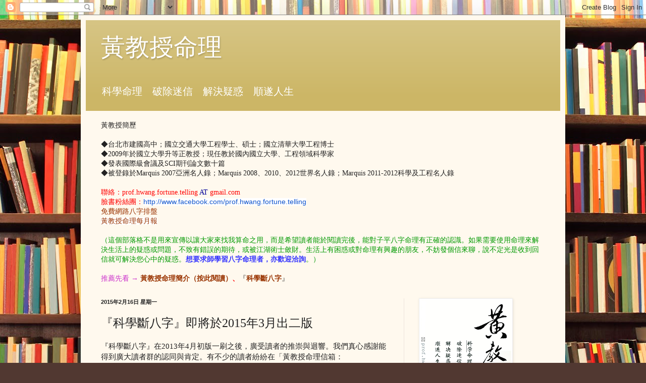

--- FILE ---
content_type: text/html; charset=UTF-8
request_url: https://prof-hwang-fortune-telling.blogspot.com/2015/02/20153.html
body_size: 17576
content:
<!DOCTYPE html>
<html class='v2' dir='ltr' lang='zh-TW'>
<head>
<link href='https://www.blogger.com/static/v1/widgets/335934321-css_bundle_v2.css' rel='stylesheet' type='text/css'/>
<meta content='width=1100' name='viewport'/>
<meta content='text/html; charset=UTF-8' http-equiv='Content-Type'/>
<meta content='blogger' name='generator'/>
<link href='https://prof-hwang-fortune-telling.blogspot.com/favicon.ico' rel='icon' type='image/x-icon'/>
<link href='http://prof-hwang-fortune-telling.blogspot.com/2015/02/20153.html' rel='canonical'/>
<link rel="alternate" type="application/atom+xml" title="黃教授命理 - Atom" href="https://prof-hwang-fortune-telling.blogspot.com/feeds/posts/default" />
<link rel="alternate" type="application/rss+xml" title="黃教授命理 - RSS" href="https://prof-hwang-fortune-telling.blogspot.com/feeds/posts/default?alt=rss" />
<link rel="service.post" type="application/atom+xml" title="黃教授命理 - Atom" href="https://www.blogger.com/feeds/2604637813389794451/posts/default" />

<link rel="alternate" type="application/atom+xml" title="黃教授命理 - Atom" href="https://prof-hwang-fortune-telling.blogspot.com/feeds/3724429655327915465/comments/default" />
<!--Can't find substitution for tag [blog.ieCssRetrofitLinks]-->
<link href='https://blogger.googleusercontent.com/img/b/R29vZ2xl/AVvXsEjBRJHTqpgyhut-lzi6pdVDTG85J_Auo68IgU2IrD5jvOyPHMvGxR3hyxHeW6Uzhl_N8MVAbVJ0Em6jxfdXurskAvUcWphgGKHgk2J1mCwvgWcmSYX1F3OOLDNcbqwXbsLVac91NL83hT0G/s1600/2015-01-22+08.41.31.jpg' rel='image_src'/>
<meta content='http://prof-hwang-fortune-telling.blogspot.com/2015/02/20153.html' property='og:url'/>
<meta content='『科學斷八字』即將於2015年3月出二版' property='og:title'/>
<meta content=' 『科學斷八字』在 2013 年 4 月初版一刷之後，廣受讀者的推崇與迴響。我們真心感謝能得到廣大讀者群的認同與肯定。有不少的讀者紛紛在「黃教授命理信箱： prof.hwang.fortune.telling@gmail.com 」寫信提問，我們都一一盡心回答。也有讀者遠從全台灣...' property='og:description'/>
<meta content='https://blogger.googleusercontent.com/img/b/R29vZ2xl/AVvXsEjBRJHTqpgyhut-lzi6pdVDTG85J_Auo68IgU2IrD5jvOyPHMvGxR3hyxHeW6Uzhl_N8MVAbVJ0Em6jxfdXurskAvUcWphgGKHgk2J1mCwvgWcmSYX1F3OOLDNcbqwXbsLVac91NL83hT0G/w1200-h630-p-k-no-nu/2015-01-22+08.41.31.jpg' property='og:image'/>
<title>黃教授命理: &#12302;科學斷八字&#12303;即將於2015年3月出二版</title>
<style id='page-skin-1' type='text/css'><!--
/*
-----------------------------------------------
Blogger Template Style
Name:     Simple
Designer: Blogger
URL:      www.blogger.com
----------------------------------------------- */
/* Content
----------------------------------------------- */
body {
font: normal normal 14px Georgia, Utopia, 'Palatino Linotype', Palatino, serif;
color: #222222;
background: #513831 url(//themes.googleusercontent.com/image?id=1KH22PlFqsiVYxboQNAoJjYmRbw5M4REHmdJbHT5M2x9zVMGrCqwSjZvaQW_A10KPc6Il) repeat scroll top center /* Credit: luoman (http://www.istockphoto.com/googleimages.php?id=11394138&amp;platform=blogger) */;
padding: 0 40px 40px 40px;
}
html body .region-inner {
min-width: 0;
max-width: 100%;
width: auto;
}
h2 {
font-size: 22px;
}
a:link {
text-decoration:none;
color: #993300;
}
a:visited {
text-decoration:none;
color: #888888;
}
a:hover {
text-decoration:underline;
color: #ff1900;
}
.body-fauxcolumn-outer .fauxcolumn-inner {
background: transparent none repeat scroll top left;
_background-image: none;
}
.body-fauxcolumn-outer .cap-top {
position: absolute;
z-index: 1;
height: 400px;
width: 100%;
}
.body-fauxcolumn-outer .cap-top .cap-left {
width: 100%;
background: transparent none repeat-x scroll top left;
_background-image: none;
}
.content-outer {
-moz-box-shadow: 0 0 40px rgba(0, 0, 0, .15);
-webkit-box-shadow: 0 0 5px rgba(0, 0, 0, .15);
-goog-ms-box-shadow: 0 0 10px #333333;
box-shadow: 0 0 40px rgba(0, 0, 0, .15);
margin-bottom: 1px;
}
.content-inner {
padding: 10px 10px;
}
.content-inner {
background-color: #fff9ee;
}
/* Header
----------------------------------------------- */
.header-outer {
background: #ccb666 url(//www.blogblog.com/1kt/simple/gradients_light.png) repeat-x scroll 0 -400px;
_background-image: none;
}
.Header h1 {
font: normal normal 48px Georgia, Utopia, 'Palatino Linotype', Palatino, serif;
color: #ffffff;
text-shadow: 1px 2px 3px rgba(0, 0, 0, .2);
}
.Header h1 a {
color: #ffffff;
}
.Header .description {
font-size: 140%;
color: #ffffff;
}
.header-inner .Header .titlewrapper {
padding: 22px 30px;
}
.header-inner .Header .descriptionwrapper {
padding: 0 30px;
}
/* Tabs
----------------------------------------------- */
.tabs-inner .section:first-child {
border-top: 0 solid #eee5dd;
}
.tabs-inner .section:first-child ul {
margin-top: -0;
border-top: 0 solid #eee5dd;
border-left: 0 solid #eee5dd;
border-right: 0 solid #eee5dd;
}
.tabs-inner .widget ul {
background: #fff9ee none repeat-x scroll 0 -800px;
_background-image: none;
border-bottom: 1px solid #eee5dd;
margin-top: 0;
margin-left: -30px;
margin-right: -30px;
}
.tabs-inner .widget li a {
display: inline-block;
padding: .6em 1em;
font: normal normal 16px Georgia, Utopia, 'Palatino Linotype', Palatino, serif;
color: #998877;
border-left: 1px solid #fff9ee;
border-right: 1px solid #eee5dd;
}
.tabs-inner .widget li:first-child a {
border-left: none;
}
.tabs-inner .widget li.selected a, .tabs-inner .widget li a:hover {
color: #000000;
background-color: #fff9ee;
text-decoration: none;
}
/* Columns
----------------------------------------------- */
.main-outer {
border-top: 0 solid #eee5dd;
}
.fauxcolumn-left-outer .fauxcolumn-inner {
border-right: 1px solid #eee5dd;
}
.fauxcolumn-right-outer .fauxcolumn-inner {
border-left: 1px solid #eee5dd;
}
/* Headings
----------------------------------------------- */
div.widget > h2,
div.widget h2.title {
margin: 0 0 1em 0;
font: normal bold 12px Georgia, Utopia, 'Palatino Linotype', Palatino, serif;
color: #000000;
}
/* Widgets
----------------------------------------------- */
.widget .zippy {
color: #999999;
text-shadow: 2px 2px 1px rgba(0, 0, 0, .1);
}
.widget .popular-posts ul {
list-style: none;
}
/* Posts
----------------------------------------------- */
h2.date-header {
font: normal bold 11px Arial, Tahoma, Helvetica, FreeSans, sans-serif;
}
.date-header span {
background-color: transparent;
color: #222222;
padding: inherit;
letter-spacing: inherit;
margin: inherit;
}
.main-inner {
padding-top: 30px;
padding-bottom: 30px;
}
.main-inner .column-center-inner {
padding: 0 15px;
}
.main-inner .column-center-inner .section {
margin: 0 15px;
}
.post {
margin: 0 0 25px 0;
}
h3.post-title, .comments h4 {
font: normal normal 24px Georgia, Utopia, 'Palatino Linotype', Palatino, serif;
margin: .75em 0 0;
}
.post-body {
font-size: 110%;
line-height: 1.4;
position: relative;
}
.post-body img, .post-body .tr-caption-container, .Profile img, .Image img,
.BlogList .item-thumbnail img {
padding: 2px;
background: #ffffff;
border: 1px solid #eeeeee;
-moz-box-shadow: 1px 1px 5px rgba(0, 0, 0, .1);
-webkit-box-shadow: 1px 1px 5px rgba(0, 0, 0, .1);
box-shadow: 1px 1px 5px rgba(0, 0, 0, .1);
}
.post-body img, .post-body .tr-caption-container {
padding: 5px;
}
.post-body .tr-caption-container {
color: #222222;
}
.post-body .tr-caption-container img {
padding: 0;
background: transparent;
border: none;
-moz-box-shadow: 0 0 0 rgba(0, 0, 0, .1);
-webkit-box-shadow: 0 0 0 rgba(0, 0, 0, .1);
box-shadow: 0 0 0 rgba(0, 0, 0, .1);
}
.post-header {
margin: 0 0 1.5em;
line-height: 1.6;
font-size: 90%;
}
.post-footer {
margin: 20px -2px 0;
padding: 5px 10px;
color: #666555;
background-color: #eee9dd;
border-bottom: 1px solid #eeeeee;
line-height: 1.6;
font-size: 90%;
}
#comments .comment-author {
padding-top: 1.5em;
border-top: 1px solid #eee5dd;
background-position: 0 1.5em;
}
#comments .comment-author:first-child {
padding-top: 0;
border-top: none;
}
.avatar-image-container {
margin: .2em 0 0;
}
#comments .avatar-image-container img {
border: 1px solid #eeeeee;
}
/* Comments
----------------------------------------------- */
.comments .comments-content .icon.blog-author {
background-repeat: no-repeat;
background-image: url([data-uri]);
}
.comments .comments-content .loadmore a {
border-top: 1px solid #999999;
border-bottom: 1px solid #999999;
}
.comments .comment-thread.inline-thread {
background-color: #eee9dd;
}
.comments .continue {
border-top: 2px solid #999999;
}
/* Accents
---------------------------------------------- */
.section-columns td.columns-cell {
border-left: 1px solid #eee5dd;
}
.blog-pager {
background: transparent none no-repeat scroll top center;
}
.blog-pager-older-link, .home-link,
.blog-pager-newer-link {
background-color: #fff9ee;
padding: 5px;
}
.footer-outer {
border-top: 0 dashed #bbbbbb;
}
/* Mobile
----------------------------------------------- */
body.mobile  {
background-size: auto;
}
.mobile .body-fauxcolumn-outer {
background: transparent none repeat scroll top left;
}
.mobile .body-fauxcolumn-outer .cap-top {
background-size: 100% auto;
}
.mobile .content-outer {
-webkit-box-shadow: 0 0 3px rgba(0, 0, 0, .15);
box-shadow: 0 0 3px rgba(0, 0, 0, .15);
}
.mobile .tabs-inner .widget ul {
margin-left: 0;
margin-right: 0;
}
.mobile .post {
margin: 0;
}
.mobile .main-inner .column-center-inner .section {
margin: 0;
}
.mobile .date-header span {
padding: 0.1em 10px;
margin: 0 -10px;
}
.mobile h3.post-title {
margin: 0;
}
.mobile .blog-pager {
background: transparent none no-repeat scroll top center;
}
.mobile .footer-outer {
border-top: none;
}
.mobile .main-inner, .mobile .footer-inner {
background-color: #fff9ee;
}
.mobile-index-contents {
color: #222222;
}
.mobile-link-button {
background-color: #993300;
}
.mobile-link-button a:link, .mobile-link-button a:visited {
color: #ffffff;
}
.mobile .tabs-inner .section:first-child {
border-top: none;
}
.mobile .tabs-inner .PageList .widget-content {
background-color: #fff9ee;
color: #000000;
border-top: 1px solid #eee5dd;
border-bottom: 1px solid #eee5dd;
}
.mobile .tabs-inner .PageList .widget-content .pagelist-arrow {
border-left: 1px solid #eee5dd;
}

--></style>
<style id='template-skin-1' type='text/css'><!--
body {
min-width: 960px;
}
.content-outer, .content-fauxcolumn-outer, .region-inner {
min-width: 960px;
max-width: 960px;
_width: 960px;
}
.main-inner .columns {
padding-left: 0;
padding-right: 310px;
}
.main-inner .fauxcolumn-center-outer {
left: 0;
right: 310px;
/* IE6 does not respect left and right together */
_width: expression(this.parentNode.offsetWidth -
parseInt("0") -
parseInt("310px") + 'px');
}
.main-inner .fauxcolumn-left-outer {
width: 0;
}
.main-inner .fauxcolumn-right-outer {
width: 310px;
}
.main-inner .column-left-outer {
width: 0;
right: 100%;
margin-left: -0;
}
.main-inner .column-right-outer {
width: 310px;
margin-right: -310px;
}
#layout {
min-width: 0;
}
#layout .content-outer {
min-width: 0;
width: 800px;
}
#layout .region-inner {
min-width: 0;
width: auto;
}
body#layout div.add_widget {
padding: 8px;
}
body#layout div.add_widget a {
margin-left: 32px;
}
--></style>
<style>
    body {background-image:url(\/\/themes.googleusercontent.com\/image?id=1KH22PlFqsiVYxboQNAoJjYmRbw5M4REHmdJbHT5M2x9zVMGrCqwSjZvaQW_A10KPc6Il);}
    
@media (max-width: 200px) { body {background-image:url(\/\/themes.googleusercontent.com\/image?id=1KH22PlFqsiVYxboQNAoJjYmRbw5M4REHmdJbHT5M2x9zVMGrCqwSjZvaQW_A10KPc6Il&options=w200);}}
@media (max-width: 400px) and (min-width: 201px) { body {background-image:url(\/\/themes.googleusercontent.com\/image?id=1KH22PlFqsiVYxboQNAoJjYmRbw5M4REHmdJbHT5M2x9zVMGrCqwSjZvaQW_A10KPc6Il&options=w400);}}
@media (max-width: 800px) and (min-width: 401px) { body {background-image:url(\/\/themes.googleusercontent.com\/image?id=1KH22PlFqsiVYxboQNAoJjYmRbw5M4REHmdJbHT5M2x9zVMGrCqwSjZvaQW_A10KPc6Il&options=w800);}}
@media (max-width: 1200px) and (min-width: 801px) { body {background-image:url(\/\/themes.googleusercontent.com\/image?id=1KH22PlFqsiVYxboQNAoJjYmRbw5M4REHmdJbHT5M2x9zVMGrCqwSjZvaQW_A10KPc6Il&options=w1200);}}
/* Last tag covers anything over one higher than the previous max-size cap. */
@media (min-width: 1201px) { body {background-image:url(\/\/themes.googleusercontent.com\/image?id=1KH22PlFqsiVYxboQNAoJjYmRbw5M4REHmdJbHT5M2x9zVMGrCqwSjZvaQW_A10KPc6Il&options=w1600);}}
  </style>
<link href='https://www.blogger.com/dyn-css/authorization.css?targetBlogID=2604637813389794451&amp;zx=0c3e0a36-2d26-4681-b921-82375f4c51ec' media='none' onload='if(media!=&#39;all&#39;)media=&#39;all&#39;' rel='stylesheet'/><noscript><link href='https://www.blogger.com/dyn-css/authorization.css?targetBlogID=2604637813389794451&amp;zx=0c3e0a36-2d26-4681-b921-82375f4c51ec' rel='stylesheet'/></noscript>
<meta name='google-adsense-platform-account' content='ca-host-pub-1556223355139109'/>
<meta name='google-adsense-platform-domain' content='blogspot.com'/>

</head>
<body class='loading variant-literate'>
<div class='navbar section' id='navbar' name='導覽列'><div class='widget Navbar' data-version='1' id='Navbar1'><script type="text/javascript">
    function setAttributeOnload(object, attribute, val) {
      if(window.addEventListener) {
        window.addEventListener('load',
          function(){ object[attribute] = val; }, false);
      } else {
        window.attachEvent('onload', function(){ object[attribute] = val; });
      }
    }
  </script>
<div id="navbar-iframe-container"></div>
<script type="text/javascript" src="https://apis.google.com/js/platform.js"></script>
<script type="text/javascript">
      gapi.load("gapi.iframes:gapi.iframes.style.bubble", function() {
        if (gapi.iframes && gapi.iframes.getContext) {
          gapi.iframes.getContext().openChild({
              url: 'https://www.blogger.com/navbar/2604637813389794451?po\x3d3724429655327915465\x26origin\x3dhttps://prof-hwang-fortune-telling.blogspot.com',
              where: document.getElementById("navbar-iframe-container"),
              id: "navbar-iframe"
          });
        }
      });
    </script><script type="text/javascript">
(function() {
var script = document.createElement('script');
script.type = 'text/javascript';
script.src = '//pagead2.googlesyndication.com/pagead/js/google_top_exp.js';
var head = document.getElementsByTagName('head')[0];
if (head) {
head.appendChild(script);
}})();
</script>
</div></div>
<div class='body-fauxcolumns'>
<div class='fauxcolumn-outer body-fauxcolumn-outer'>
<div class='cap-top'>
<div class='cap-left'></div>
<div class='cap-right'></div>
</div>
<div class='fauxborder-left'>
<div class='fauxborder-right'></div>
<div class='fauxcolumn-inner'>
</div>
</div>
<div class='cap-bottom'>
<div class='cap-left'></div>
<div class='cap-right'></div>
</div>
</div>
</div>
<div class='content'>
<div class='content-fauxcolumns'>
<div class='fauxcolumn-outer content-fauxcolumn-outer'>
<div class='cap-top'>
<div class='cap-left'></div>
<div class='cap-right'></div>
</div>
<div class='fauxborder-left'>
<div class='fauxborder-right'></div>
<div class='fauxcolumn-inner'>
</div>
</div>
<div class='cap-bottom'>
<div class='cap-left'></div>
<div class='cap-right'></div>
</div>
</div>
</div>
<div class='content-outer'>
<div class='content-cap-top cap-top'>
<div class='cap-left'></div>
<div class='cap-right'></div>
</div>
<div class='fauxborder-left content-fauxborder-left'>
<div class='fauxborder-right content-fauxborder-right'></div>
<div class='content-inner'>
<header>
<div class='header-outer'>
<div class='header-cap-top cap-top'>
<div class='cap-left'></div>
<div class='cap-right'></div>
</div>
<div class='fauxborder-left header-fauxborder-left'>
<div class='fauxborder-right header-fauxborder-right'></div>
<div class='region-inner header-inner'>
<div class='header section' id='header' name='標頭'><div class='widget Header' data-version='1' id='Header1'>
<div id='header-inner'>
<div class='titlewrapper'>
<h1 class='title'>
<a href='https://prof-hwang-fortune-telling.blogspot.com/'>
黃教授命理
</a>
</h1>
</div>
<div class='descriptionwrapper'>
<p class='description'><span>科學命理&#12288;破除迷信&#12288;解決疑惑&#12288;順遂人生</span></p>
</div>
</div>
</div></div>
</div>
</div>
<div class='header-cap-bottom cap-bottom'>
<div class='cap-left'></div>
<div class='cap-right'></div>
</div>
</div>
</header>
<div class='tabs-outer'>
<div class='tabs-cap-top cap-top'>
<div class='cap-left'></div>
<div class='cap-right'></div>
</div>
<div class='fauxborder-left tabs-fauxborder-left'>
<div class='fauxborder-right tabs-fauxborder-right'></div>
<div class='region-inner tabs-inner'>
<div class='tabs section' id='crosscol' name='跨欄區'><div class='widget Text' data-version='1' id='Text1'>
<h2 class='title'>黃教授命理簡介</h2>
<div class='widget-content'>
<br color="#3333ff" /><span style="font-style: normal; font-variant-caps: normal; font-variant-ligatures: normal; font-weight: normal;font-family:&quot;;font-size:100%;color:#3333ff;">黃教授簡歷</span><br color="#3333ff" /><br color="#3333ff" /><span style="font-style: normal; font-variant-caps: normal; font-variant-ligatures: normal; font-weight: normal;font-family:&quot;;font-size:100%;color:#3333ff;">   &#9670;台北市建國高中&#65307;國立交通大學工程學士&#12289;碩士&#65307;</span><span style="font-style: normal; font-variant-caps: normal; font-variant-ligatures: normal; font-weight: normal;font-family:&quot;;font-size:100%;color:#3333ff;">國立清華大學工程博士</span><br color="#3333ff" /><span style="font-style: normal; font-variant-caps: normal; font-variant-ligatures: normal; font-weight: normal;font-family:&quot;;font-size:100%;color:#3333ff;">   &#9670;2009年於國立大學升等正教授</span><span style="font-style: normal; font-variant-caps: normal; font-variant-ligatures: normal; font-weight: normal;font-family:&quot;;font-size:100%;color:#3333ff;">&#65307;</span><span style="font-style: normal; font-variant-caps: normal; font-variant-ligatures: normal; font-weight: normal;font-family:&quot;;font-size:100%;color:#3333ff;">現任教於國內國立大學&#12289;工程領域科學家</span><br color="#3333ff" /><span style="font-style: normal; font-variant-caps: normal; font-variant-ligatures: normal; font-weight: normal;font-family:&quot;;font-size:100%;color:#3333ff;">   &#9670;發表國際級會議及SCI期刊論文數十篇</span><br color="#3333ff" /><span style="font-style: normal; font-variant-caps: normal; font-variant-ligatures: normal; font-weight: normal;font-family:&quot;;font-size:100%;color:#3333ff;">   &#9670;被登錄於Marquis 2007亞洲名人錄</span><span style="font-style: normal; font-variant-caps: normal; font-variant-ligatures: normal; font-weight: normal;font-family:&quot;;font-size:100%;color:#3333ff;">&#65307;</span><span style="font-style: normal; font-variant-caps: normal; font-variant-ligatures: normal; font-weight: normal;font-family:&quot;;font-size:100%;color:#3333ff;">Marquis 2008&#12289;2010&#12289;2012世界名人錄</span><span style="font-style: normal; font-variant-caps: normal; font-variant-ligatures: normal; font-weight: normal;font-family:&quot;;font-size:100%;color:#3333ff;">&#65307;</span><span style="font-style: normal; font-variant-caps: normal; font-variant-ligatures: normal; font-weight: normal;font-family:&quot;;font-size:100%;color:#3333ff;">Marquis 2011-2012科學及工程名人錄</span><br /><br /><span style="font-style: normal; font-variant-caps: normal; font-variant-ligatures: normal; font-weight: normal;font-family:&quot;;font-size:100%;"><span =""  style="color:red;">聯絡&#65306;prof.hwang.fortune.telling</span><span style="font-style: normal; font-weight: normal;color:#000099;"> AT</span><span =""  style="color:red;"> gmail.com </span></span><div   style="font-style: normal; font-variant-caps: normal; font-variant-ligatures: normal; font-weight: normal;font-family:&quot;;font-size:100%;"><span =""  style="color:red;">            臉書粉絲團&#65306;</span><a href="http://www.facebook.com/prof.hwang.fortune.telling" style="background-color: white; color: #1155cc; font-family: arial, sans-serif; font-size: 13.63636302948px;" target="_blank">http://www.facebook.com/prof.<wbr></wbr>hwang.fortune.telling</a></div><div   style="font-style: normal; font-variant-caps: normal; font-variant-ligatures: normal; font-weight: normal;font-family:&quot;;font-size:100%;"><div><span style="font-style: normal; font-weight: normal;"><span><span =""  style="color:red;"><a href="http://prof-hwang-fortune-telling.org/">免費網路八字排盤</a></span></span></span></div><div><span style="font-style: normal; font-weight: normal;"><span><span =""  style="color:red;"><span style="background-color: white; text-size-adjust: auto;font-family:&quot;;font-size:15px;color:#1d2129;"><a href="http://www.facebook.com/prof.hwang.fortune.telling">黃教授命理每月報</a></span><br /></span><br /><span><span =""  style="color:#009900;">&#65288;這個部落格不是用來宣傳以讓大家來找我算命之用&#65292;而是希望讀者能於閱讀完後&#65292;能對子平八字命理有正確的認識&#12290;如果需要使用命理來解決生活上的疑惑或問題&#65292;不致有錯誤的期待&#65292;或被江湖術士斂財&#12290;生活上有困惑或對命理有興趣的朋友&#65292;不妨發個信來聊&#65292;說不定光是收到回信就可解決您心中的疑惑&#12290;</span><b><span =""  style="color:#3333ff;">想要求師學習八字命理者&#65292;亦歡迎洽詢</span></b><span =""  style="color:#009900;">&#12290;&#65289;</span></span></span></span><div><span><br /><span style="font-style: normal; font-weight: normal;color:#cc33cc;">推薦先看 &#8594;</span><span style="font-style: normal; font-weight: normal;color:#cc33cc;"> </span><span style="font-style: normal; font-weight: bold;color:red;"><a href="http://prof-hwang-fortune-telling.blogspot.com/2012/04/blog-post.html" style="font-weight: bold;">黃教授命理簡介&#65288;按此閱讀&#65289;</a>&#12289;</span><span style="font-style: normal; font-weight: normal;font-size:100%;">&#12302;</span><span =""   style="font-size:100%;color:red;"><b><a href="https://prof-hwang-fortune-telling.blogspot.com/2023/10/202310.html">科學斷八字</a></b></span><span style="font-style: normal; font-weight: normal;font-size:100%;">&#12303;</span></span></div></div></div>
</div>
<div class='clear'></div>
</div></div>
<div class='tabs no-items section' id='crosscol-overflow' name='Cross-Column 2'></div>
</div>
</div>
<div class='tabs-cap-bottom cap-bottom'>
<div class='cap-left'></div>
<div class='cap-right'></div>
</div>
</div>
<div class='main-outer'>
<div class='main-cap-top cap-top'>
<div class='cap-left'></div>
<div class='cap-right'></div>
</div>
<div class='fauxborder-left main-fauxborder-left'>
<div class='fauxborder-right main-fauxborder-right'></div>
<div class='region-inner main-inner'>
<div class='columns fauxcolumns'>
<div class='fauxcolumn-outer fauxcolumn-center-outer'>
<div class='cap-top'>
<div class='cap-left'></div>
<div class='cap-right'></div>
</div>
<div class='fauxborder-left'>
<div class='fauxborder-right'></div>
<div class='fauxcolumn-inner'>
</div>
</div>
<div class='cap-bottom'>
<div class='cap-left'></div>
<div class='cap-right'></div>
</div>
</div>
<div class='fauxcolumn-outer fauxcolumn-left-outer'>
<div class='cap-top'>
<div class='cap-left'></div>
<div class='cap-right'></div>
</div>
<div class='fauxborder-left'>
<div class='fauxborder-right'></div>
<div class='fauxcolumn-inner'>
</div>
</div>
<div class='cap-bottom'>
<div class='cap-left'></div>
<div class='cap-right'></div>
</div>
</div>
<div class='fauxcolumn-outer fauxcolumn-right-outer'>
<div class='cap-top'>
<div class='cap-left'></div>
<div class='cap-right'></div>
</div>
<div class='fauxborder-left'>
<div class='fauxborder-right'></div>
<div class='fauxcolumn-inner'>
</div>
</div>
<div class='cap-bottom'>
<div class='cap-left'></div>
<div class='cap-right'></div>
</div>
</div>
<!-- corrects IE6 width calculation -->
<div class='columns-inner'>
<div class='column-center-outer'>
<div class='column-center-inner'>
<div class='main section' id='main' name='主版面'><div class='widget Blog' data-version='1' id='Blog1'>
<div class='blog-posts hfeed'>

          <div class="date-outer">
        
<h2 class='date-header'><span>2015年2月16日 星期一</span></h2>

          <div class="date-posts">
        
<div class='post-outer'>
<div class='post hentry uncustomized-post-template' itemprop='blogPost' itemscope='itemscope' itemtype='http://schema.org/BlogPosting'>
<meta content='https://blogger.googleusercontent.com/img/b/R29vZ2xl/AVvXsEjBRJHTqpgyhut-lzi6pdVDTG85J_Auo68IgU2IrD5jvOyPHMvGxR3hyxHeW6Uzhl_N8MVAbVJ0Em6jxfdXurskAvUcWphgGKHgk2J1mCwvgWcmSYX1F3OOLDNcbqwXbsLVac91NL83hT0G/s1600/2015-01-22+08.41.31.jpg' itemprop='image_url'/>
<meta content='2604637813389794451' itemprop='blogId'/>
<meta content='3724429655327915465' itemprop='postId'/>
<a name='3724429655327915465'></a>
<h3 class='post-title entry-title' itemprop='name'>
&#12302;科學斷八字&#12303;即將於2015年3月出二版
</h3>
<div class='post-header'>
<div class='post-header-line-1'></div>
</div>
<div class='post-body entry-content' id='post-body-3724429655327915465' itemprop='description articleBody'>
<div class="MsoNormal">
<span style="font-family: 新細明體;">&#12302;科學斷八字&#12303;在</span><span lang="EN-US">2013</span><span style="font-family: 新細明體;">年</span><span lang="EN-US">4</span><span style="font-family: 新細明體;">月初版一刷之後&#65292;廣受讀者的推崇與迴響&#12290;我們真心感謝能得到廣大讀者群的認同與肯定&#12290;有不少的讀者紛紛在&#12300;黃教授命理信箱&#65306;</span><span lang="EN-US">prof.hwang.fortune.telling@gmail.com</span><span style="font-family: 新細明體;">&#12301;寫信提問&#65292;我們都一一盡心回答&#12290;也有讀者遠從全台灣各地&#12289;美國&#12289;加拿大&#12289;香港&#12289;北京&#12289;新加坡等各地來找我們&#65292;請我們論命或與我們面對面討論八字學說及書中內容&#12290;看著讀者書本內頁劃著紅&#12289;藍&#12289;綠線&#65292;空白處外加便利貼寫著滿滿的重點筆記&#65292;我們深受感動&#12290;八字五行的道理至簡&#65292;然而應用在生命歷程&#12289;人事層面的波瀾起伏卻深遠&#12290;入我門下從我學習的弟子們也為&#12300;科學命理&#12289;破除迷信&#12301;的使命抑注了力量&#65292;我們衷心感謝&#12290;</span></div>
<div class="MsoNormal">
<span lang="EN-US"><span style="mso-tab-count: 1;">&nbsp;&nbsp;&nbsp;&nbsp;&nbsp;&nbsp;&nbsp; </span><o:p></o:p></span></div>
<div class="MsoNormal">
<span style="font-family: 新細明體; mso-ascii-font-family: Cambria; mso-ascii-theme-font: minor-latin; mso-fareast-font-family: 新細明體; mso-fareast-theme-font: minor-fareast; mso-hansi-font-family: Cambria; mso-hansi-theme-font: minor-latin;">這一年多來&#65292;我們仍持續研究理論與實例的印證&#12290;去年年底&#65292;出版社告知一刷即將售罄&#65292;我們提供了一些想增加的內容後&#65292;出版社看了後建議出二版&#12290;</span><span lang="EN-US"><o:p></o:p></span></div>
<div class="MsoNormal">
<br /></div>
<div class="MsoNormal">
<span style="font-family: 新細明體; mso-ascii-font-family: Cambria; mso-ascii-theme-font: minor-latin; mso-fareast-font-family: 新細明體; mso-fareast-theme-font: minor-fareast; mso-hansi-font-family: Cambria; mso-hansi-theme-font: minor-latin;">在第二刷中&#65292;除了做了一些校正外&#65292;新增了很多內容&#12290;我們在&#12296;卷之五&#12297;增加了一些新案例&#65292;供讀者研究&#12290;&#12296;卷之六&#12297;新增兩節討論命中註定和八字的物理觀兩個議題&#12290;&#12296;卷之七&#12297;是完全新增的內容&#65292;討論八字學該導正的觀點&#12290;&#12296;卷之八&#12297;中增加內容說明導氣的原理及方法&#12290;</span><span lang="EN-US"><o:p></o:p></span></div>
<div class="MsoNormal">
<br /></div>
<div class="MsoNormal">
<span style="font-family: 新細明體; mso-ascii-font-family: Cambria; mso-ascii-theme-font: minor-latin; mso-fareast-font-family: 新細明體; mso-fareast-theme-font: minor-fareast; mso-hansi-font-family: Cambria; mso-hansi-theme-font: minor-latin;">感謝弟子們幫我寫推薦序&#65292;這兩年來收了一些弟子&#65306;有台灣某上櫃公司董事長&#12289;聯發科退休主管&#12289;台北資訊公司軟體工程師&#12289;香港某科技雜誌編輯&#12289;補習班英文老師&#12289;科園區晶片設計工程師&#12289;醫學博士&#12289;鴻海工程師&#12289;保險業務工作者&#12289;資深金融業經理等&#12290;他們來自各行各業&#65292;每個人都有不同的背景&#65292;也寫下各自的心得給大家參考&#12290;</span><span lang="EN-US"><o:p></o:p></span></div>
<div class="MsoNormal">
<br /></div>
<div class="MsoNormal">
<span style="font-family: 新細明體; mso-ascii-font-family: Cambria; mso-ascii-theme-font: minor-latin; mso-fareast-font-family: 新細明體; mso-fareast-theme-font: minor-fareast; mso-hansi-font-family: Cambria; mso-hansi-theme-font: minor-latin;">過完舊曆年後&#65292;大約國曆三月初&#65292;&#12302;科學斷八字&#12303;二版就會上市&#12290;三月中下&#65292;出版社通知說這回要辦發表會&#12290;</span><span lang="EN-US"><o:p></o:p></span></div>
<div class="MsoNormal">
<span style="font-family: 新細明體; mso-ascii-font-family: Cambria; mso-ascii-theme-font: minor-latin; mso-fareast-font-family: 新細明體; mso-fareast-theme-font: minor-fareast; mso-hansi-font-family: Cambria; mso-hansi-theme-font: minor-latin;"><br /></span></div>
<div class="MsoNormal">
<span style="font-family: 新細明體; mso-ascii-font-family: Cambria; mso-ascii-theme-font: minor-latin; mso-fareast-font-family: 新細明體; mso-fareast-theme-font: minor-fareast; mso-hansi-font-family: Cambria; mso-hansi-theme-font: minor-latin;">以下是校稿的一些內容&#65306;</span></div>
<!--[if gte mso 9]><xml>
 <o:DocumentProperties>
  <o:Revision>0</o:Revision>
  <o:TotalTime>0</o:TotalTime>
  <o:Pages>1</o:Pages>
  <o:Words>105</o:Words>
  <o:Characters>600</o:Characters>
  <o:Company>NTNU</o:Company>
  <o:Lines>5</o:Lines>
  <o:Paragraphs>1</o:Paragraphs>
  <o:CharactersWithSpaces>704</o:CharactersWithSpaces>
  <o:Version>14.0</o:Version>
 </o:DocumentProperties>
 <o:OfficeDocumentSettings>
  <o:AllowPNG/>
 </o:OfficeDocumentSettings>
</xml><![endif]-->

<!--[if gte mso 9]><xml>
 <w:WordDocument>
  <w:View>Normal</w:View>
  <w:Zoom>0</w:Zoom>
  <w:TrackMoves/>
  <w:TrackFormatting/>
  <w:PunctuationKerning/>
  <w:DrawingGridVerticalSpacing>10 pt</w:DrawingGridVerticalSpacing>
  <w:DisplayHorizontalDrawingGridEvery>0</w:DisplayHorizontalDrawingGridEvery>
  <w:DisplayVerticalDrawingGridEvery>2</w:DisplayVerticalDrawingGridEvery>
  <w:ValidateAgainstSchemas/>
  <w:SaveIfXMLInvalid>false</w:SaveIfXMLInvalid>
  <w:IgnoreMixedContent>false</w:IgnoreMixedContent>
  <w:AlwaysShowPlaceholderText>false</w:AlwaysShowPlaceholderText>
  <w:DoNotPromoteQF/>
  <w:LidThemeOther>EN-US</w:LidThemeOther>
  <w:LidThemeAsian>ZH-TW</w:LidThemeAsian>
  <w:LidThemeComplexScript>X-NONE</w:LidThemeComplexScript>
  <w:Compatibility>
   <w:SpaceForUL/>
   <w:BalanceSingleByteDoubleByteWidth/>
   <w:DoNotLeaveBackslashAlone/>
   <w:ULTrailSpace/>
   <w:DoNotExpandShiftReturn/>
   <w:AdjustLineHeightInTable/>
   <w:BreakWrappedTables/>
   <w:SnapToGridInCell/>
   <w:WrapTextWithPunct/>
   <w:UseAsianBreakRules/>
   <w:DontGrowAutofit/>
   <w:SplitPgBreakAndParaMark/>
   <w:EnableOpenTypeKerning/>
   <w:DontFlipMirrorIndents/>
   <w:OverrideTableStyleHps/>
   <w:UseFELayout/>
  </w:Compatibility>
  <w:NoLineBreaksAfter Lang="JA">([{&#163;&#165;&#8216;&#8220;&#8245;&#12296;&#12298;&#12300;&#12302;&#12304;&#12308;&#12317;&#65077;&#65079;&#65081;&#65083;&#65085;&#65087;&#65089;&#65091;&#65113;&#65115;&#65117;&#65288;&#65371;</w:NoLineBreaksAfter>
  <w:NoLineBreaksBefore Lang="JA">!),.:;?]}&#162;&#183;&#8211;&#8212;&#8217;&#8221;&#8226;&#8229;&#8230;&#8231;&#8242;&#9588;&#12289;&#12290;&#12297;&#12299;&#12301;&#12303;&#12305;&#12309;&#12318;&#65072;&#65073;&#65075;&#65076;&#65078;&#65080;&#65082;&#65084;&#65086;&#65088;&#65090;&#65092;&#65103;&#65104;&#65105;&#65106;&#65108;&#65109;&#65110;&#65111;&#65114;&#65116;&#65118;&#65281;&#65289;&#65292;&#65294;&#65306;&#65307;&#65311;&#65341;&#65372;&#65373;&#65380;</w:NoLineBreaksBefore>
  <m:mathPr>
   <m:mathFont m:val="Cambria Math"/>
   <m:brkBin m:val="before"/>
   <m:brkBinSub m:val="&#45;-"/>
   <m:smallFrac m:val="off"/>
   <m:dispDef/>
   <m:lMargin m:val="0"/>
   <m:rMargin m:val="0"/>
   <m:defJc m:val="centerGroup"/>
   <m:wrapIndent m:val="1440"/>
   <m:intLim m:val="subSup"/>
   <m:naryLim m:val="undOvr"/>
  </m:mathPr></w:WordDocument>
</xml><![endif]--><!--[if gte mso 9]><xml>
 <w:LatentStyles DefLockedState="false" DefUnhideWhenUsed="true"
  DefSemiHidden="true" DefQFormat="false" DefPriority="99"
  LatentStyleCount="276">
  <w:LsdException Locked="false" Priority="0" SemiHidden="false"
   UnhideWhenUsed="false" QFormat="true" Name="Normal"/>
  <w:LsdException Locked="false" Priority="9" SemiHidden="false"
   UnhideWhenUsed="false" QFormat="true" Name="heading 1"/>
  <w:LsdException Locked="false" Priority="9" QFormat="true" Name="heading 2"/>
  <w:LsdException Locked="false" Priority="9" QFormat="true" Name="heading 3"/>
  <w:LsdException Locked="false" Priority="9" QFormat="true" Name="heading 4"/>
  <w:LsdException Locked="false" Priority="9" QFormat="true" Name="heading 5"/>
  <w:LsdException Locked="false" Priority="9" QFormat="true" Name="heading 6"/>
  <w:LsdException Locked="false" Priority="9" QFormat="true" Name="heading 7"/>
  <w:LsdException Locked="false" Priority="9" QFormat="true" Name="heading 8"/>
  <w:LsdException Locked="false" Priority="9" QFormat="true" Name="heading 9"/>
  <w:LsdException Locked="false" Priority="39" Name="toc 1"/>
  <w:LsdException Locked="false" Priority="39" Name="toc 2"/>
  <w:LsdException Locked="false" Priority="39" Name="toc 3"/>
  <w:LsdException Locked="false" Priority="39" Name="toc 4"/>
  <w:LsdException Locked="false" Priority="39" Name="toc 5"/>
  <w:LsdException Locked="false" Priority="39" Name="toc 6"/>
  <w:LsdException Locked="false" Priority="39" Name="toc 7"/>
  <w:LsdException Locked="false" Priority="39" Name="toc 8"/>
  <w:LsdException Locked="false" Priority="39" Name="toc 9"/>
  <w:LsdException Locked="false" Priority="35" QFormat="true" Name="caption"/>
  <w:LsdException Locked="false" Priority="10" SemiHidden="false"
   UnhideWhenUsed="false" QFormat="true" Name="Title"/>
  <w:LsdException Locked="false" Priority="1" Name="Default Paragraph Font"/>
  <w:LsdException Locked="false" Priority="11" SemiHidden="false"
   UnhideWhenUsed="false" QFormat="true" Name="Subtitle"/>
  <w:LsdException Locked="false" Priority="22" SemiHidden="false"
   UnhideWhenUsed="false" QFormat="true" Name="Strong"/>
  <w:LsdException Locked="false" Priority="20" SemiHidden="false"
   UnhideWhenUsed="false" QFormat="true" Name="Emphasis"/>
  <w:LsdException Locked="false" Priority="59" SemiHidden="false"
   UnhideWhenUsed="false" Name="Table Grid"/>
  <w:LsdException Locked="false" UnhideWhenUsed="false" Name="Placeholder Text"/>
  <w:LsdException Locked="false" Priority="1" SemiHidden="false"
   UnhideWhenUsed="false" QFormat="true" Name="No Spacing"/>
  <w:LsdException Locked="false" Priority="60" SemiHidden="false"
   UnhideWhenUsed="false" Name="Light Shading"/>
  <w:LsdException Locked="false" Priority="61" SemiHidden="false"
   UnhideWhenUsed="false" Name="Light List"/>
  <w:LsdException Locked="false" Priority="62" SemiHidden="false"
   UnhideWhenUsed="false" Name="Light Grid"/>
  <w:LsdException Locked="false" Priority="63" SemiHidden="false"
   UnhideWhenUsed="false" Name="Medium Shading 1"/>
  <w:LsdException Locked="false" Priority="64" SemiHidden="false"
   UnhideWhenUsed="false" Name="Medium Shading 2"/>
  <w:LsdException Locked="false" Priority="65" SemiHidden="false"
   UnhideWhenUsed="false" Name="Medium List 1"/>
  <w:LsdException Locked="false" Priority="66" SemiHidden="false"
   UnhideWhenUsed="false" Name="Medium List 2"/>
  <w:LsdException Locked="false" Priority="67" SemiHidden="false"
   UnhideWhenUsed="false" Name="Medium Grid 1"/>
  <w:LsdException Locked="false" Priority="68" SemiHidden="false"
   UnhideWhenUsed="false" Name="Medium Grid 2"/>
  <w:LsdException Locked="false" Priority="69" SemiHidden="false"
   UnhideWhenUsed="false" Name="Medium Grid 3"/>
  <w:LsdException Locked="false" Priority="70" SemiHidden="false"
   UnhideWhenUsed="false" Name="Dark List"/>
  <w:LsdException Locked="false" Priority="71" SemiHidden="false"
   UnhideWhenUsed="false" Name="Colorful Shading"/>
  <w:LsdException Locked="false" Priority="72" SemiHidden="false"
   UnhideWhenUsed="false" Name="Colorful List"/>
  <w:LsdException Locked="false" Priority="73" SemiHidden="false"
   UnhideWhenUsed="false" Name="Colorful Grid"/>
  <w:LsdException Locked="false" Priority="60" SemiHidden="false"
   UnhideWhenUsed="false" Name="Light Shading Accent 1"/>
  <w:LsdException Locked="false" Priority="61" SemiHidden="false"
   UnhideWhenUsed="false" Name="Light List Accent 1"/>
  <w:LsdException Locked="false" Priority="62" SemiHidden="false"
   UnhideWhenUsed="false" Name="Light Grid Accent 1"/>
  <w:LsdException Locked="false" Priority="63" SemiHidden="false"
   UnhideWhenUsed="false" Name="Medium Shading 1 Accent 1"/>
  <w:LsdException Locked="false" Priority="64" SemiHidden="false"
   UnhideWhenUsed="false" Name="Medium Shading 2 Accent 1"/>
  <w:LsdException Locked="false" Priority="65" SemiHidden="false"
   UnhideWhenUsed="false" Name="Medium List 1 Accent 1"/>
  <w:LsdException Locked="false" UnhideWhenUsed="false" Name="Revision"/>
  <w:LsdException Locked="false" Priority="34" SemiHidden="false"
   UnhideWhenUsed="false" QFormat="true" Name="List Paragraph"/>
  <w:LsdException Locked="false" Priority="29" SemiHidden="false"
   UnhideWhenUsed="false" QFormat="true" Name="Quote"/>
  <w:LsdException Locked="false" Priority="30" SemiHidden="false"
   UnhideWhenUsed="false" QFormat="true" Name="Intense Quote"/>
  <w:LsdException Locked="false" Priority="66" SemiHidden="false"
   UnhideWhenUsed="false" Name="Medium List 2 Accent 1"/>
  <w:LsdException Locked="false" Priority="67" SemiHidden="false"
   UnhideWhenUsed="false" Name="Medium Grid 1 Accent 1"/>
  <w:LsdException Locked="false" Priority="68" SemiHidden="false"
   UnhideWhenUsed="false" Name="Medium Grid 2 Accent 1"/>
  <w:LsdException Locked="false" Priority="69" SemiHidden="false"
   UnhideWhenUsed="false" Name="Medium Grid 3 Accent 1"/>
  <w:LsdException Locked="false" Priority="70" SemiHidden="false"
   UnhideWhenUsed="false" Name="Dark List Accent 1"/>
  <w:LsdException Locked="false" Priority="71" SemiHidden="false"
   UnhideWhenUsed="false" Name="Colorful Shading Accent 1"/>
  <w:LsdException Locked="false" Priority="72" SemiHidden="false"
   UnhideWhenUsed="false" Name="Colorful List Accent 1"/>
  <w:LsdException Locked="false" Priority="73" SemiHidden="false"
   UnhideWhenUsed="false" Name="Colorful Grid Accent 1"/>
  <w:LsdException Locked="false" Priority="60" SemiHidden="false"
   UnhideWhenUsed="false" Name="Light Shading Accent 2"/>
  <w:LsdException Locked="false" Priority="61" SemiHidden="false"
   UnhideWhenUsed="false" Name="Light List Accent 2"/>
  <w:LsdException Locked="false" Priority="62" SemiHidden="false"
   UnhideWhenUsed="false" Name="Light Grid Accent 2"/>
  <w:LsdException Locked="false" Priority="63" SemiHidden="false"
   UnhideWhenUsed="false" Name="Medium Shading 1 Accent 2"/>
  <w:LsdException Locked="false" Priority="64" SemiHidden="false"
   UnhideWhenUsed="false" Name="Medium Shading 2 Accent 2"/>
  <w:LsdException Locked="false" Priority="65" SemiHidden="false"
   UnhideWhenUsed="false" Name="Medium List 1 Accent 2"/>
  <w:LsdException Locked="false" Priority="66" SemiHidden="false"
   UnhideWhenUsed="false" Name="Medium List 2 Accent 2"/>
  <w:LsdException Locked="false" Priority="67" SemiHidden="false"
   UnhideWhenUsed="false" Name="Medium Grid 1 Accent 2"/>
  <w:LsdException Locked="false" Priority="68" SemiHidden="false"
   UnhideWhenUsed="false" Name="Medium Grid 2 Accent 2"/>
  <w:LsdException Locked="false" Priority="69" SemiHidden="false"
   UnhideWhenUsed="false" Name="Medium Grid 3 Accent 2"/>
  <w:LsdException Locked="false" Priority="70" SemiHidden="false"
   UnhideWhenUsed="false" Name="Dark List Accent 2"/>
  <w:LsdException Locked="false" Priority="71" SemiHidden="false"
   UnhideWhenUsed="false" Name="Colorful Shading Accent 2"/>
  <w:LsdException Locked="false" Priority="72" SemiHidden="false"
   UnhideWhenUsed="false" Name="Colorful List Accent 2"/>
  <w:LsdException Locked="false" Priority="73" SemiHidden="false"
   UnhideWhenUsed="false" Name="Colorful Grid Accent 2"/>
  <w:LsdException Locked="false" Priority="60" SemiHidden="false"
   UnhideWhenUsed="false" Name="Light Shading Accent 3"/>
  <w:LsdException Locked="false" Priority="61" SemiHidden="false"
   UnhideWhenUsed="false" Name="Light List Accent 3"/>
  <w:LsdException Locked="false" Priority="62" SemiHidden="false"
   UnhideWhenUsed="false" Name="Light Grid Accent 3"/>
  <w:LsdException Locked="false" Priority="63" SemiHidden="false"
   UnhideWhenUsed="false" Name="Medium Shading 1 Accent 3"/>
  <w:LsdException Locked="false" Priority="64" SemiHidden="false"
   UnhideWhenUsed="false" Name="Medium Shading 2 Accent 3"/>
  <w:LsdException Locked="false" Priority="65" SemiHidden="false"
   UnhideWhenUsed="false" Name="Medium List 1 Accent 3"/>
  <w:LsdException Locked="false" Priority="66" SemiHidden="false"
   UnhideWhenUsed="false" Name="Medium List 2 Accent 3"/>
  <w:LsdException Locked="false" Priority="67" SemiHidden="false"
   UnhideWhenUsed="false" Name="Medium Grid 1 Accent 3"/>
  <w:LsdException Locked="false" Priority="68" SemiHidden="false"
   UnhideWhenUsed="false" Name="Medium Grid 2 Accent 3"/>
  <w:LsdException Locked="false" Priority="69" SemiHidden="false"
   UnhideWhenUsed="false" Name="Medium Grid 3 Accent 3"/>
  <w:LsdException Locked="false" Priority="70" SemiHidden="false"
   UnhideWhenUsed="false" Name="Dark List Accent 3"/>
  <w:LsdException Locked="false" Priority="71" SemiHidden="false"
   UnhideWhenUsed="false" Name="Colorful Shading Accent 3"/>
  <w:LsdException Locked="false" Priority="72" SemiHidden="false"
   UnhideWhenUsed="false" Name="Colorful List Accent 3"/>
  <w:LsdException Locked="false" Priority="73" SemiHidden="false"
   UnhideWhenUsed="false" Name="Colorful Grid Accent 3"/>
  <w:LsdException Locked="false" Priority="60" SemiHidden="false"
   UnhideWhenUsed="false" Name="Light Shading Accent 4"/>
  <w:LsdException Locked="false" Priority="61" SemiHidden="false"
   UnhideWhenUsed="false" Name="Light List Accent 4"/>
  <w:LsdException Locked="false" Priority="62" SemiHidden="false"
   UnhideWhenUsed="false" Name="Light Grid Accent 4"/>
  <w:LsdException Locked="false" Priority="63" SemiHidden="false"
   UnhideWhenUsed="false" Name="Medium Shading 1 Accent 4"/>
  <w:LsdException Locked="false" Priority="64" SemiHidden="false"
   UnhideWhenUsed="false" Name="Medium Shading 2 Accent 4"/>
  <w:LsdException Locked="false" Priority="65" SemiHidden="false"
   UnhideWhenUsed="false" Name="Medium List 1 Accent 4"/>
  <w:LsdException Locked="false" Priority="66" SemiHidden="false"
   UnhideWhenUsed="false" Name="Medium List 2 Accent 4"/>
  <w:LsdException Locked="false" Priority="67" SemiHidden="false"
   UnhideWhenUsed="false" Name="Medium Grid 1 Accent 4"/>
  <w:LsdException Locked="false" Priority="68" SemiHidden="false"
   UnhideWhenUsed="false" Name="Medium Grid 2 Accent 4"/>
  <w:LsdException Locked="false" Priority="69" SemiHidden="false"
   UnhideWhenUsed="false" Name="Medium Grid 3 Accent 4"/>
  <w:LsdException Locked="false" Priority="70" SemiHidden="false"
   UnhideWhenUsed="false" Name="Dark List Accent 4"/>
  <w:LsdException Locked="false" Priority="71" SemiHidden="false"
   UnhideWhenUsed="false" Name="Colorful Shading Accent 4"/>
  <w:LsdException Locked="false" Priority="72" SemiHidden="false"
   UnhideWhenUsed="false" Name="Colorful List Accent 4"/>
  <w:LsdException Locked="false" Priority="73" SemiHidden="false"
   UnhideWhenUsed="false" Name="Colorful Grid Accent 4"/>
  <w:LsdException Locked="false" Priority="60" SemiHidden="false"
   UnhideWhenUsed="false" Name="Light Shading Accent 5"/>
  <w:LsdException Locked="false" Priority="61" SemiHidden="false"
   UnhideWhenUsed="false" Name="Light List Accent 5"/>
  <w:LsdException Locked="false" Priority="62" SemiHidden="false"
   UnhideWhenUsed="false" Name="Light Grid Accent 5"/>
  <w:LsdException Locked="false" Priority="63" SemiHidden="false"
   UnhideWhenUsed="false" Name="Medium Shading 1 Accent 5"/>
  <w:LsdException Locked="false" Priority="64" SemiHidden="false"
   UnhideWhenUsed="false" Name="Medium Shading 2 Accent 5"/>
  <w:LsdException Locked="false" Priority="65" SemiHidden="false"
   UnhideWhenUsed="false" Name="Medium List 1 Accent 5"/>
  <w:LsdException Locked="false" Priority="66" SemiHidden="false"
   UnhideWhenUsed="false" Name="Medium List 2 Accent 5"/>
  <w:LsdException Locked="false" Priority="67" SemiHidden="false"
   UnhideWhenUsed="false" Name="Medium Grid 1 Accent 5"/>
  <w:LsdException Locked="false" Priority="68" SemiHidden="false"
   UnhideWhenUsed="false" Name="Medium Grid 2 Accent 5"/>
  <w:LsdException Locked="false" Priority="69" SemiHidden="false"
   UnhideWhenUsed="false" Name="Medium Grid 3 Accent 5"/>
  <w:LsdException Locked="false" Priority="70" SemiHidden="false"
   UnhideWhenUsed="false" Name="Dark List Accent 5"/>
  <w:LsdException Locked="false" Priority="71" SemiHidden="false"
   UnhideWhenUsed="false" Name="Colorful Shading Accent 5"/>
  <w:LsdException Locked="false" Priority="72" SemiHidden="false"
   UnhideWhenUsed="false" Name="Colorful List Accent 5"/>
  <w:LsdException Locked="false" Priority="73" SemiHidden="false"
   UnhideWhenUsed="false" Name="Colorful Grid Accent 5"/>
  <w:LsdException Locked="false" Priority="60" SemiHidden="false"
   UnhideWhenUsed="false" Name="Light Shading Accent 6"/>
  <w:LsdException Locked="false" Priority="61" SemiHidden="false"
   UnhideWhenUsed="false" Name="Light List Accent 6"/>
  <w:LsdException Locked="false" Priority="62" SemiHidden="false"
   UnhideWhenUsed="false" Name="Light Grid Accent 6"/>
  <w:LsdException Locked="false" Priority="63" SemiHidden="false"
   UnhideWhenUsed="false" Name="Medium Shading 1 Accent 6"/>
  <w:LsdException Locked="false" Priority="64" SemiHidden="false"
   UnhideWhenUsed="false" Name="Medium Shading 2 Accent 6"/>
  <w:LsdException Locked="false" Priority="65" SemiHidden="false"
   UnhideWhenUsed="false" Name="Medium List 1 Accent 6"/>
  <w:LsdException Locked="false" Priority="66" SemiHidden="false"
   UnhideWhenUsed="false" Name="Medium List 2 Accent 6"/>
  <w:LsdException Locked="false" Priority="67" SemiHidden="false"
   UnhideWhenUsed="false" Name="Medium Grid 1 Accent 6"/>
  <w:LsdException Locked="false" Priority="68" SemiHidden="false"
   UnhideWhenUsed="false" Name="Medium Grid 2 Accent 6"/>
  <w:LsdException Locked="false" Priority="69" SemiHidden="false"
   UnhideWhenUsed="false" Name="Medium Grid 3 Accent 6"/>
  <w:LsdException Locked="false" Priority="70" SemiHidden="false"
   UnhideWhenUsed="false" Name="Dark List Accent 6"/>
  <w:LsdException Locked="false" Priority="71" SemiHidden="false"
   UnhideWhenUsed="false" Name="Colorful Shading Accent 6"/>
  <w:LsdException Locked="false" Priority="72" SemiHidden="false"
   UnhideWhenUsed="false" Name="Colorful List Accent 6"/>
  <w:LsdException Locked="false" Priority="73" SemiHidden="false"
   UnhideWhenUsed="false" Name="Colorful Grid Accent 6"/>
  <w:LsdException Locked="false" Priority="19" SemiHidden="false"
   UnhideWhenUsed="false" QFormat="true" Name="Subtle Emphasis"/>
  <w:LsdException Locked="false" Priority="21" SemiHidden="false"
   UnhideWhenUsed="false" QFormat="true" Name="Intense Emphasis"/>
  <w:LsdException Locked="false" Priority="31" SemiHidden="false"
   UnhideWhenUsed="false" QFormat="true" Name="Subtle Reference"/>
  <w:LsdException Locked="false" Priority="32" SemiHidden="false"
   UnhideWhenUsed="false" QFormat="true" Name="Intense Reference"/>
  <w:LsdException Locked="false" Priority="33" SemiHidden="false"
   UnhideWhenUsed="false" QFormat="true" Name="Book Title"/>
  <w:LsdException Locked="false" Priority="37" Name="Bibliography"/>
  <w:LsdException Locked="false" Priority="39" QFormat="true" Name="TOC Heading"/>
 </w:LatentStyles>
</xml><![endif]-->

<!--[if gte mso 10]>
<style>
 /* Style Definitions */
table.MsoNormalTable
 {mso-style-name:表格內文;
 mso-tstyle-rowband-size:0;
 mso-tstyle-colband-size:0;
 mso-style-noshow:yes;
 mso-style-priority:99;
 mso-style-parent:"";
 mso-padding-alt:0cm 5.4pt 0cm 5.4pt;
 mso-para-margin:0cm;
 mso-para-margin-bottom:.0001pt;
 mso-pagination:widow-orphan;
 font-size:12.0pt;
 font-family:Cambria;
 mso-ascii-font-family:Cambria;
 mso-ascii-theme-font:minor-latin;
 mso-hansi-font-family:Cambria;
 mso-hansi-theme-font:minor-latin;
 mso-font-kerning:1.0pt;}
</style>
<![endif]-->



<!--StartFragment-->

























<!--EndFragment--><br />
<div class="MsoNormal">
<span lang="EN-US"><o:p><br /></o:p></span></div>
<div class="separator" style="clear: both; text-align: center;">
<a href="https://blogger.googleusercontent.com/img/b/R29vZ2xl/AVvXsEjBRJHTqpgyhut-lzi6pdVDTG85J_Auo68IgU2IrD5jvOyPHMvGxR3hyxHeW6Uzhl_N8MVAbVJ0Em6jxfdXurskAvUcWphgGKHgk2J1mCwvgWcmSYX1F3OOLDNcbqwXbsLVac91NL83hT0G/s1600/2015-01-22+08.41.31.jpg" imageanchor="1" style="margin-left: 1em; margin-right: 1em;"><img border="0" height="400" src="https://blogger.googleusercontent.com/img/b/R29vZ2xl/AVvXsEjBRJHTqpgyhut-lzi6pdVDTG85J_Auo68IgU2IrD5jvOyPHMvGxR3hyxHeW6Uzhl_N8MVAbVJ0Em6jxfdXurskAvUcWphgGKHgk2J1mCwvgWcmSYX1F3OOLDNcbqwXbsLVac91NL83hT0G/s1600/2015-01-22+08.41.31.jpg" width="300" /></a></div>
<br />
<div class="separator" style="clear: both; text-align: center;">
<a href="https://blogger.googleusercontent.com/img/b/R29vZ2xl/AVvXsEjwwOPXmCXkdY_ixE5IW0JrzG1w21u3Vrgq1-Ofc-1x5JTgODQWavq7NhSySC2_Zs3nOsL0cPmouhgDmefXdhCJHDKZQgZixhCxK6Mx2T-zFk2vy2Q_DuupMY10XaqDWBSTHVy7BtmzXoiL/s1600/2015-01-22+08.41.44.jpg" imageanchor="1" style="margin-left: 1em; margin-right: 1em;"><img border="0" height="300" src="https://blogger.googleusercontent.com/img/b/R29vZ2xl/AVvXsEjwwOPXmCXkdY_ixE5IW0JrzG1w21u3Vrgq1-Ofc-1x5JTgODQWavq7NhSySC2_Zs3nOsL0cPmouhgDmefXdhCJHDKZQgZixhCxK6Mx2T-zFk2vy2Q_DuupMY10XaqDWBSTHVy7BtmzXoiL/s1600/2015-01-22+08.41.44.jpg" width="400" /></a></div>
<br />
<div class="separator" style="clear: both; text-align: center;">
<a href="https://blogger.googleusercontent.com/img/b/R29vZ2xl/AVvXsEjpHmxXWBQMvx2IgIMKRxsehsy6px__A_cNIQ2wewdtYwHDc28RrN078afzWzcwEW6JrgYc0btLZ-0K8jPHhSFVnihBkkN5taHRy_XiIm1AzmKzjlBivt9Fdg7huv7FT5ZbRrCSqYQvWbo1/s1600/2015-01-22+08.41.59.jpg" imageanchor="1" style="margin-left: 1em; margin-right: 1em;"><img border="0" height="400" src="https://blogger.googleusercontent.com/img/b/R29vZ2xl/AVvXsEjpHmxXWBQMvx2IgIMKRxsehsy6px__A_cNIQ2wewdtYwHDc28RrN078afzWzcwEW6JrgYc0btLZ-0K8jPHhSFVnihBkkN5taHRy_XiIm1AzmKzjlBivt9Fdg7huv7FT5ZbRrCSqYQvWbo1/s1600/2015-01-22+08.41.59.jpg" width="300" /></a></div>
<br />
<div class="separator" style="clear: both; text-align: center;">
<a href="https://blogger.googleusercontent.com/img/b/R29vZ2xl/AVvXsEgBixTOMjYMQW0jAviTiS2Pa1VXZrtFR-3GjmRlWy6ioMBXjJrwSNkQO5fcsfDNaM1QHstdBDZ0xqXlYheFaWsmZqvTcD5lYsMnglLO7wsB_iVAdZZknJSgX1pzjBOGZH-JBt7lpC74uBaz/s1600/2015-01-22+08.42.07.jpg" imageanchor="1" style="margin-left: 1em; margin-right: 1em;"><img border="0" height="400" src="https://blogger.googleusercontent.com/img/b/R29vZ2xl/AVvXsEgBixTOMjYMQW0jAviTiS2Pa1VXZrtFR-3GjmRlWy6ioMBXjJrwSNkQO5fcsfDNaM1QHstdBDZ0xqXlYheFaWsmZqvTcD5lYsMnglLO7wsB_iVAdZZknJSgX1pzjBOGZH-JBt7lpC74uBaz/s1600/2015-01-22+08.42.07.jpg" width="300" /></a></div>
<br />
<div class="separator" style="clear: both; text-align: center;">
<a href="https://blogger.googleusercontent.com/img/b/R29vZ2xl/AVvXsEgZ7JZPBO-nUauQhTgRNVUE3Nif8NoISxupjTxkduR3sIswmScN-_kCIgHjVt1S8WFxtfzsfaD6TV03HKWtRga5GeGk0OmSE9jLSx5DJ9L6sU5TU1ro7uWZwARllFzRNgbfUrZ5w7whqSSp/s1600/2015-01-22+08.42.13.jpg" imageanchor="1" style="margin-left: 1em; margin-right: 1em;"><img border="0" height="400" src="https://blogger.googleusercontent.com/img/b/R29vZ2xl/AVvXsEgZ7JZPBO-nUauQhTgRNVUE3Nif8NoISxupjTxkduR3sIswmScN-_kCIgHjVt1S8WFxtfzsfaD6TV03HKWtRga5GeGk0OmSE9jLSx5DJ9L6sU5TU1ro7uWZwARllFzRNgbfUrZ5w7whqSSp/s1600/2015-01-22+08.42.13.jpg" width="300" /></a></div>
<br />
<div class="separator" style="clear: both; text-align: center;">
<a href="https://blogger.googleusercontent.com/img/b/R29vZ2xl/AVvXsEgr-LKB4hAdG7kWR-hFbk1vfSYGBrIiktH_7yf8J7FGOre4CZSL-cVIxuAVRqqi9EhnRFJKqFeazp6VYvN8U7HaUkFRdVFnT7ZecGHeOIomfGlSe_-ppZ-gD7AGyYBVyX40RqVHW6CMVjDL/s1600/2015-01-22+08.42.18.jpg" imageanchor="1" style="margin-left: 1em; margin-right: 1em;"><img border="0" height="400" src="https://blogger.googleusercontent.com/img/b/R29vZ2xl/AVvXsEgr-LKB4hAdG7kWR-hFbk1vfSYGBrIiktH_7yf8J7FGOre4CZSL-cVIxuAVRqqi9EhnRFJKqFeazp6VYvN8U7HaUkFRdVFnT7ZecGHeOIomfGlSe_-ppZ-gD7AGyYBVyX40RqVHW6CMVjDL/s1600/2015-01-22+08.42.18.jpg" width="300" /></a></div>
<br />
<div class="separator" style="clear: both; text-align: center;">
<a href="https://blogger.googleusercontent.com/img/b/R29vZ2xl/AVvXsEhJwLGf2SGS0916phuOovZKuUmJCNfzpByC80GhT-BPBU26ypxMr8RYUYAjbnq7roq9ENhU0G2TYZdq1HEHy6hyphenhyphen9iTFZhTnzj8lUeNtNUMGShprirJLkrXl9pIyRgC7uKtIHOh0RQ80M-rF/s1600/2015-01-22+08.42.22.jpg" imageanchor="1" style="margin-left: 1em; margin-right: 1em;"><img border="0" height="400" src="https://blogger.googleusercontent.com/img/b/R29vZ2xl/AVvXsEhJwLGf2SGS0916phuOovZKuUmJCNfzpByC80GhT-BPBU26ypxMr8RYUYAjbnq7roq9ENhU0G2TYZdq1HEHy6hyphenhyphen9iTFZhTnzj8lUeNtNUMGShprirJLkrXl9pIyRgC7uKtIHOh0RQ80M-rF/s1600/2015-01-22+08.42.22.jpg" width="300" /></a></div>
<br />
<div class="separator" style="clear: both; text-align: center;">
<a href="https://blogger.googleusercontent.com/img/b/R29vZ2xl/AVvXsEjir1FSPrrAr7W0G3uVeOCgVM0RpFEAJnceUBZ454VeeDQbtH0Bvkn9JRpF5JVtCv3FU7IVj8RRVCNe6hUnFg0u4VixevilsAeWSOPz2tPIMvnSCLtEFNircJ4KPRspzlGbJUlN9IxEnBOl/s1600/2015-01-22+08.42.28.jpg" imageanchor="1" style="margin-left: 1em; margin-right: 1em;"><img border="0" height="400" src="https://blogger.googleusercontent.com/img/b/R29vZ2xl/AVvXsEjir1FSPrrAr7W0G3uVeOCgVM0RpFEAJnceUBZ454VeeDQbtH0Bvkn9JRpF5JVtCv3FU7IVj8RRVCNe6hUnFg0u4VixevilsAeWSOPz2tPIMvnSCLtEFNircJ4KPRspzlGbJUlN9IxEnBOl/s1600/2015-01-22+08.42.28.jpg" width="300" /></a></div>
<br />
<div class="separator" style="clear: both; text-align: center;">
<a href="https://blogger.googleusercontent.com/img/b/R29vZ2xl/AVvXsEjSN4VKKp9tXMspqJD0lYmENjWPJm9nNpaI1JM3T9MYSU91GazU9zwct_4aXEl8HWKGs6y3hPpgiVY5DEBwJB8tSNl209pFyeKtOl3Uj20GeO19UM1zUO2OEaVA9IyZXssVv1uXsJRy3ATp/s1600/2015-01-22+08.42.33.jpg" imageanchor="1" style="margin-left: 1em; margin-right: 1em;"><img border="0" height="400" src="https://blogger.googleusercontent.com/img/b/R29vZ2xl/AVvXsEjSN4VKKp9tXMspqJD0lYmENjWPJm9nNpaI1JM3T9MYSU91GazU9zwct_4aXEl8HWKGs6y3hPpgiVY5DEBwJB8tSNl209pFyeKtOl3Uj20GeO19UM1zUO2OEaVA9IyZXssVv1uXsJRy3ATp/s1600/2015-01-22+08.42.33.jpg" width="300" /></a></div>
<br />
<div class="separator" style="clear: both; text-align: center;">
<a href="https://blogger.googleusercontent.com/img/b/R29vZ2xl/AVvXsEjHYzdzZYTzrhLJ-H093BGrMQHeNmS1v_xQSgI5m6vbiSnvbSOMksUToM2JnSOnkLGfyYz2rqNQ_4ewTWgs7Pn1pTm92ySqLduXtsW47z-hT9GikRZ0CLR6_PNU4agl95mN5vF-hXtdQ_02/s1600/2015-01-22+08.42.59.jpg" imageanchor="1" style="margin-left: 1em; margin-right: 1em;"><img border="0" height="400" src="https://blogger.googleusercontent.com/img/b/R29vZ2xl/AVvXsEjHYzdzZYTzrhLJ-H093BGrMQHeNmS1v_xQSgI5m6vbiSnvbSOMksUToM2JnSOnkLGfyYz2rqNQ_4ewTWgs7Pn1pTm92ySqLduXtsW47z-hT9GikRZ0CLR6_PNU4agl95mN5vF-hXtdQ_02/s1600/2015-01-22+08.42.59.jpg" width="300" /></a></div>
<div class="MsoNormal">
<br /></div>
<div style='clear: both;'></div>
</div>
<div class='post-footer'>
<div class='post-footer-line post-footer-line-1'>
<span class='post-author vcard'>
張貼者&#65306;
<span class='fn' itemprop='author' itemscope='itemscope' itemtype='http://schema.org/Person'>
<meta content='https://www.blogger.com/profile/05611733111673646160' itemprop='url'/>
<a class='g-profile' href='https://www.blogger.com/profile/05611733111673646160' rel='author' title='author profile'>
<span itemprop='name'>黃教授命理部落格</span>
</a>
</span>
</span>
<span class='post-timestamp'>
於
<meta content='http://prof-hwang-fortune-telling.blogspot.com/2015/02/20153.html' itemprop='url'/>
<a class='timestamp-link' href='https://prof-hwang-fortune-telling.blogspot.com/2015/02/20153.html' rel='bookmark' title='permanent link'><abbr class='published' itemprop='datePublished' title='2015-02-16T23:32:00-08:00'>晚上11:32</abbr></a>
</span>
<span class='post-comment-link'>
</span>
<span class='post-icons'>
<span class='item-control blog-admin pid-594340788'>
<a href='https://www.blogger.com/post-edit.g?blogID=2604637813389794451&postID=3724429655327915465&from=pencil' title='編輯文章'>
<img alt='' class='icon-action' height='18' src='https://resources.blogblog.com/img/icon18_edit_allbkg.gif' width='18'/>
</a>
</span>
</span>
<div class='post-share-buttons goog-inline-block'>
<a class='goog-inline-block share-button sb-email' href='https://www.blogger.com/share-post.g?blogID=2604637813389794451&postID=3724429655327915465&target=email' target='_blank' title='以電子郵件傳送這篇文章'><span class='share-button-link-text'>以電子郵件傳送這篇文章</span></a><a class='goog-inline-block share-button sb-blog' href='https://www.blogger.com/share-post.g?blogID=2604637813389794451&postID=3724429655327915465&target=blog' onclick='window.open(this.href, "_blank", "height=270,width=475"); return false;' target='_blank' title='BlogThis！'><span class='share-button-link-text'>BlogThis&#65281;</span></a><a class='goog-inline-block share-button sb-twitter' href='https://www.blogger.com/share-post.g?blogID=2604637813389794451&postID=3724429655327915465&target=twitter' target='_blank' title='分享至 X'><span class='share-button-link-text'>分享至 X</span></a><a class='goog-inline-block share-button sb-facebook' href='https://www.blogger.com/share-post.g?blogID=2604637813389794451&postID=3724429655327915465&target=facebook' onclick='window.open(this.href, "_blank", "height=430,width=640"); return false;' target='_blank' title='分享至 Facebook'><span class='share-button-link-text'>分享至 Facebook</span></a><a class='goog-inline-block share-button sb-pinterest' href='https://www.blogger.com/share-post.g?blogID=2604637813389794451&postID=3724429655327915465&target=pinterest' target='_blank' title='分享到 Pinterest'><span class='share-button-link-text'>分享到 Pinterest</span></a>
</div>
</div>
<div class='post-footer-line post-footer-line-2'>
<span class='post-labels'>
</span>
</div>
<div class='post-footer-line post-footer-line-3'>
<span class='post-location'>
</span>
</div>
</div>
</div>
<div class='comments' id='comments'>
<a name='comments'></a>
<h4>沒有留言:</h4>
<div id='Blog1_comments-block-wrapper'>
<dl class='avatar-comment-indent' id='comments-block'>
</dl>
</div>
<p class='comment-footer'>
<div class='comment-form'>
<a name='comment-form'></a>
<h4 id='comment-post-message'>張貼留言</h4>
<p>
</p>
<a href='https://www.blogger.com/comment/frame/2604637813389794451?po=3724429655327915465&hl=zh-TW&saa=85391&origin=https://prof-hwang-fortune-telling.blogspot.com' id='comment-editor-src'></a>
<iframe allowtransparency='true' class='blogger-iframe-colorize blogger-comment-from-post' frameborder='0' height='410px' id='comment-editor' name='comment-editor' src='' width='100%'></iframe>
<script src='https://www.blogger.com/static/v1/jsbin/2830521187-comment_from_post_iframe.js' type='text/javascript'></script>
<script type='text/javascript'>
      BLOG_CMT_createIframe('https://www.blogger.com/rpc_relay.html');
    </script>
</div>
</p>
</div>
</div>

        </div></div>
      
</div>
<div class='blog-pager' id='blog-pager'>
<span id='blog-pager-newer-link'>
<a class='blog-pager-newer-link' href='https://prof-hwang-fortune-telling.blogspot.com/2015/04/blog-post.html' id='Blog1_blog-pager-newer-link' title='較新的文章'>較新的文章</a>
</span>
<span id='blog-pager-older-link'>
<a class='blog-pager-older-link' href='https://prof-hwang-fortune-telling.blogspot.com/2015/02/blog-post.html' id='Blog1_blog-pager-older-link' title='較舊的文章'>較舊的文章</a>
</span>
<a class='home-link' href='https://prof-hwang-fortune-telling.blogspot.com/'>首頁</a>
</div>
<div class='clear'></div>
<div class='post-feeds'>
<div class='feed-links'>
訂閱&#65306;
<a class='feed-link' href='https://prof-hwang-fortune-telling.blogspot.com/feeds/3724429655327915465/comments/default' target='_blank' type='application/atom+xml'>張貼留言 (Atom)</a>
</div>
</div>
</div></div>
</div>
</div>
<div class='column-left-outer'>
<div class='column-left-inner'>
<aside>
</aside>
</div>
</div>
<div class='column-right-outer'>
<div class='column-right-inner'>
<aside>
<div class='sidebar section' id='sidebar-right-1'><div class='widget Image' data-version='1' id='Image1'>
<div class='widget-content'>
<img alt='' height='300' id='Image1_img' src='https://blogger.googleusercontent.com/img/b/R29vZ2xl/AVvXsEjgGQkqP0wyJWHVN19PeLE0CM39zhwRwGWtDA1ErhR_97pro6ba92AWLaLqfCdApJxuEFIPqfc1hcAmOA4yLXFCthh2mqm6_cvyVsjF4pHk5t6QVU8qRes31G-nFXlEsJcpaLFZvqyV2_Xl/s300/%25E9%25BB%2583%25E6%2595%2599%25E6%258E%2588%25E5%2591%25BD%25E7%2590%2586.png' width='180'/>
<br/>
</div>
<div class='clear'></div>
</div><div class='widget BlogArchive' data-version='1' id='BlogArchive1'>
<h2>網誌存檔</h2>
<div class='widget-content'>
<div id='ArchiveList'>
<div id='BlogArchive1_ArchiveList'>
<ul class='hierarchy'>
<li class='archivedate collapsed'>
<a class='toggle' href='javascript:void(0)'>
<span class='zippy'>

        &#9658;&#160;
      
</span>
</a>
<a class='post-count-link' href='https://prof-hwang-fortune-telling.blogspot.com/2012/'>
2012
</a>
<span class='post-count' dir='ltr'>(16)</span>
<ul class='hierarchy'>
<li class='archivedate collapsed'>
<a class='toggle' href='javascript:void(0)'>
<span class='zippy'>

        &#9658;&#160;
      
</span>
</a>
<a class='post-count-link' href='https://prof-hwang-fortune-telling.blogspot.com/2012/04/'>
4月
</a>
<span class='post-count' dir='ltr'>(11)</span>
</li>
</ul>
<ul class='hierarchy'>
<li class='archivedate collapsed'>
<a class='toggle' href='javascript:void(0)'>
<span class='zippy'>

        &#9658;&#160;
      
</span>
</a>
<a class='post-count-link' href='https://prof-hwang-fortune-telling.blogspot.com/2012/05/'>
5月
</a>
<span class='post-count' dir='ltr'>(3)</span>
</li>
</ul>
<ul class='hierarchy'>
<li class='archivedate collapsed'>
<a class='toggle' href='javascript:void(0)'>
<span class='zippy'>

        &#9658;&#160;
      
</span>
</a>
<a class='post-count-link' href='https://prof-hwang-fortune-telling.blogspot.com/2012/06/'>
6月
</a>
<span class='post-count' dir='ltr'>(1)</span>
</li>
</ul>
<ul class='hierarchy'>
<li class='archivedate collapsed'>
<a class='toggle' href='javascript:void(0)'>
<span class='zippy'>

        &#9658;&#160;
      
</span>
</a>
<a class='post-count-link' href='https://prof-hwang-fortune-telling.blogspot.com/2012/08/'>
8月
</a>
<span class='post-count' dir='ltr'>(1)</span>
</li>
</ul>
</li>
</ul>
<ul class='hierarchy'>
<li class='archivedate collapsed'>
<a class='toggle' href='javascript:void(0)'>
<span class='zippy'>

        &#9658;&#160;
      
</span>
</a>
<a class='post-count-link' href='https://prof-hwang-fortune-telling.blogspot.com/2013/'>
2013
</a>
<span class='post-count' dir='ltr'>(7)</span>
<ul class='hierarchy'>
<li class='archivedate collapsed'>
<a class='toggle' href='javascript:void(0)'>
<span class='zippy'>

        &#9658;&#160;
      
</span>
</a>
<a class='post-count-link' href='https://prof-hwang-fortune-telling.blogspot.com/2013/06/'>
6月
</a>
<span class='post-count' dir='ltr'>(2)</span>
</li>
</ul>
<ul class='hierarchy'>
<li class='archivedate collapsed'>
<a class='toggle' href='javascript:void(0)'>
<span class='zippy'>

        &#9658;&#160;
      
</span>
</a>
<a class='post-count-link' href='https://prof-hwang-fortune-telling.blogspot.com/2013/07/'>
7月
</a>
<span class='post-count' dir='ltr'>(1)</span>
</li>
</ul>
<ul class='hierarchy'>
<li class='archivedate collapsed'>
<a class='toggle' href='javascript:void(0)'>
<span class='zippy'>

        &#9658;&#160;
      
</span>
</a>
<a class='post-count-link' href='https://prof-hwang-fortune-telling.blogspot.com/2013/08/'>
8月
</a>
<span class='post-count' dir='ltr'>(1)</span>
</li>
</ul>
<ul class='hierarchy'>
<li class='archivedate collapsed'>
<a class='toggle' href='javascript:void(0)'>
<span class='zippy'>

        &#9658;&#160;
      
</span>
</a>
<a class='post-count-link' href='https://prof-hwang-fortune-telling.blogspot.com/2013/09/'>
9月
</a>
<span class='post-count' dir='ltr'>(1)</span>
</li>
</ul>
<ul class='hierarchy'>
<li class='archivedate collapsed'>
<a class='toggle' href='javascript:void(0)'>
<span class='zippy'>

        &#9658;&#160;
      
</span>
</a>
<a class='post-count-link' href='https://prof-hwang-fortune-telling.blogspot.com/2013/11/'>
11月
</a>
<span class='post-count' dir='ltr'>(1)</span>
</li>
</ul>
<ul class='hierarchy'>
<li class='archivedate collapsed'>
<a class='toggle' href='javascript:void(0)'>
<span class='zippy'>

        &#9658;&#160;
      
</span>
</a>
<a class='post-count-link' href='https://prof-hwang-fortune-telling.blogspot.com/2013/12/'>
12月
</a>
<span class='post-count' dir='ltr'>(1)</span>
</li>
</ul>
</li>
</ul>
<ul class='hierarchy'>
<li class='archivedate collapsed'>
<a class='toggle' href='javascript:void(0)'>
<span class='zippy'>

        &#9658;&#160;
      
</span>
</a>
<a class='post-count-link' href='https://prof-hwang-fortune-telling.blogspot.com/2014/'>
2014
</a>
<span class='post-count' dir='ltr'>(8)</span>
<ul class='hierarchy'>
<li class='archivedate collapsed'>
<a class='toggle' href='javascript:void(0)'>
<span class='zippy'>

        &#9658;&#160;
      
</span>
</a>
<a class='post-count-link' href='https://prof-hwang-fortune-telling.blogspot.com/2014/05/'>
5月
</a>
<span class='post-count' dir='ltr'>(1)</span>
</li>
</ul>
<ul class='hierarchy'>
<li class='archivedate collapsed'>
<a class='toggle' href='javascript:void(0)'>
<span class='zippy'>

        &#9658;&#160;
      
</span>
</a>
<a class='post-count-link' href='https://prof-hwang-fortune-telling.blogspot.com/2014/06/'>
6月
</a>
<span class='post-count' dir='ltr'>(1)</span>
</li>
</ul>
<ul class='hierarchy'>
<li class='archivedate collapsed'>
<a class='toggle' href='javascript:void(0)'>
<span class='zippy'>

        &#9658;&#160;
      
</span>
</a>
<a class='post-count-link' href='https://prof-hwang-fortune-telling.blogspot.com/2014/07/'>
7月
</a>
<span class='post-count' dir='ltr'>(1)</span>
</li>
</ul>
<ul class='hierarchy'>
<li class='archivedate collapsed'>
<a class='toggle' href='javascript:void(0)'>
<span class='zippy'>

        &#9658;&#160;
      
</span>
</a>
<a class='post-count-link' href='https://prof-hwang-fortune-telling.blogspot.com/2014/08/'>
8月
</a>
<span class='post-count' dir='ltr'>(2)</span>
</li>
</ul>
<ul class='hierarchy'>
<li class='archivedate collapsed'>
<a class='toggle' href='javascript:void(0)'>
<span class='zippy'>

        &#9658;&#160;
      
</span>
</a>
<a class='post-count-link' href='https://prof-hwang-fortune-telling.blogspot.com/2014/10/'>
10月
</a>
<span class='post-count' dir='ltr'>(2)</span>
</li>
</ul>
<ul class='hierarchy'>
<li class='archivedate collapsed'>
<a class='toggle' href='javascript:void(0)'>
<span class='zippy'>

        &#9658;&#160;
      
</span>
</a>
<a class='post-count-link' href='https://prof-hwang-fortune-telling.blogspot.com/2014/11/'>
11月
</a>
<span class='post-count' dir='ltr'>(1)</span>
</li>
</ul>
</li>
</ul>
<ul class='hierarchy'>
<li class='archivedate expanded'>
<a class='toggle' href='javascript:void(0)'>
<span class='zippy toggle-open'>

        &#9660;&#160;
      
</span>
</a>
<a class='post-count-link' href='https://prof-hwang-fortune-telling.blogspot.com/2015/'>
2015
</a>
<span class='post-count' dir='ltr'>(4)</span>
<ul class='hierarchy'>
<li class='archivedate expanded'>
<a class='toggle' href='javascript:void(0)'>
<span class='zippy toggle-open'>

        &#9660;&#160;
      
</span>
</a>
<a class='post-count-link' href='https://prof-hwang-fortune-telling.blogspot.com/2015/02/'>
2月
</a>
<span class='post-count' dir='ltr'>(2)</span>
<ul class='posts'>
<li><a href='https://prof-hwang-fortune-telling.blogspot.com/2015/02/blog-post.html'>觀氣&#65306;本月甲木剋流月戊土</a></li>
<li><a href='https://prof-hwang-fortune-telling.blogspot.com/2015/02/20153.html'>&#12302;科學斷八字&#12303;即將於2015年3月出二版</a></li>
</ul>
</li>
</ul>
<ul class='hierarchy'>
<li class='archivedate collapsed'>
<a class='toggle' href='javascript:void(0)'>
<span class='zippy'>

        &#9658;&#160;
      
</span>
</a>
<a class='post-count-link' href='https://prof-hwang-fortune-telling.blogspot.com/2015/04/'>
4月
</a>
<span class='post-count' dir='ltr'>(1)</span>
</li>
</ul>
<ul class='hierarchy'>
<li class='archivedate collapsed'>
<a class='toggle' href='javascript:void(0)'>
<span class='zippy'>

        &#9658;&#160;
      
</span>
</a>
<a class='post-count-link' href='https://prof-hwang-fortune-telling.blogspot.com/2015/08/'>
8月
</a>
<span class='post-count' dir='ltr'>(1)</span>
</li>
</ul>
</li>
</ul>
<ul class='hierarchy'>
<li class='archivedate collapsed'>
<a class='toggle' href='javascript:void(0)'>
<span class='zippy'>

        &#9658;&#160;
      
</span>
</a>
<a class='post-count-link' href='https://prof-hwang-fortune-telling.blogspot.com/2016/'>
2016
</a>
<span class='post-count' dir='ltr'>(3)</span>
<ul class='hierarchy'>
<li class='archivedate collapsed'>
<a class='toggle' href='javascript:void(0)'>
<span class='zippy'>

        &#9658;&#160;
      
</span>
</a>
<a class='post-count-link' href='https://prof-hwang-fortune-telling.blogspot.com/2016/02/'>
2月
</a>
<span class='post-count' dir='ltr'>(1)</span>
</li>
</ul>
<ul class='hierarchy'>
<li class='archivedate collapsed'>
<a class='toggle' href='javascript:void(0)'>
<span class='zippy'>

        &#9658;&#160;
      
</span>
</a>
<a class='post-count-link' href='https://prof-hwang-fortune-telling.blogspot.com/2016/05/'>
5月
</a>
<span class='post-count' dir='ltr'>(1)</span>
</li>
</ul>
<ul class='hierarchy'>
<li class='archivedate collapsed'>
<a class='toggle' href='javascript:void(0)'>
<span class='zippy'>

        &#9658;&#160;
      
</span>
</a>
<a class='post-count-link' href='https://prof-hwang-fortune-telling.blogspot.com/2016/09/'>
9月
</a>
<span class='post-count' dir='ltr'>(1)</span>
</li>
</ul>
</li>
</ul>
<ul class='hierarchy'>
<li class='archivedate collapsed'>
<a class='toggle' href='javascript:void(0)'>
<span class='zippy'>

        &#9658;&#160;
      
</span>
</a>
<a class='post-count-link' href='https://prof-hwang-fortune-telling.blogspot.com/2017/'>
2017
</a>
<span class='post-count' dir='ltr'>(2)</span>
<ul class='hierarchy'>
<li class='archivedate collapsed'>
<a class='toggle' href='javascript:void(0)'>
<span class='zippy'>

        &#9658;&#160;
      
</span>
</a>
<a class='post-count-link' href='https://prof-hwang-fortune-telling.blogspot.com/2017/01/'>
1月
</a>
<span class='post-count' dir='ltr'>(1)</span>
</li>
</ul>
<ul class='hierarchy'>
<li class='archivedate collapsed'>
<a class='toggle' href='javascript:void(0)'>
<span class='zippy'>

        &#9658;&#160;
      
</span>
</a>
<a class='post-count-link' href='https://prof-hwang-fortune-telling.blogspot.com/2017/10/'>
10月
</a>
<span class='post-count' dir='ltr'>(1)</span>
</li>
</ul>
</li>
</ul>
<ul class='hierarchy'>
<li class='archivedate collapsed'>
<a class='toggle' href='javascript:void(0)'>
<span class='zippy'>

        &#9658;&#160;
      
</span>
</a>
<a class='post-count-link' href='https://prof-hwang-fortune-telling.blogspot.com/2019/'>
2019
</a>
<span class='post-count' dir='ltr'>(1)</span>
<ul class='hierarchy'>
<li class='archivedate collapsed'>
<a class='toggle' href='javascript:void(0)'>
<span class='zippy'>

        &#9658;&#160;
      
</span>
</a>
<a class='post-count-link' href='https://prof-hwang-fortune-telling.blogspot.com/2019/05/'>
5月
</a>
<span class='post-count' dir='ltr'>(1)</span>
</li>
</ul>
</li>
</ul>
<ul class='hierarchy'>
<li class='archivedate collapsed'>
<a class='toggle' href='javascript:void(0)'>
<span class='zippy'>

        &#9658;&#160;
      
</span>
</a>
<a class='post-count-link' href='https://prof-hwang-fortune-telling.blogspot.com/2023/'>
2023
</a>
<span class='post-count' dir='ltr'>(1)</span>
<ul class='hierarchy'>
<li class='archivedate collapsed'>
<a class='toggle' href='javascript:void(0)'>
<span class='zippy'>

        &#9658;&#160;
      
</span>
</a>
<a class='post-count-link' href='https://prof-hwang-fortune-telling.blogspot.com/2023/10/'>
10月
</a>
<span class='post-count' dir='ltr'>(1)</span>
</li>
</ul>
</li>
</ul>
</div>
</div>
<div class='clear'></div>
</div>
</div></div>
<table border='0' cellpadding='0' cellspacing='0' class='section-columns columns-2'>
<tbody>
<tr>
<td class='first columns-cell'>
<div class='sidebar section' id='sidebar-right-2-1'><div class='widget Profile' data-version='1' id='Profile1'>
<h2>科學家看命理</h2>
<div class='widget-content'>
<a href='https://www.blogger.com/profile/05611733111673646160'><img alt='我的相片' class='profile-img' height='80' src='//blogger.googleusercontent.com/img/b/R29vZ2xl/AVvXsEgeuA7FZIbnbtwUa3Oy009y13AqYsj6roH5aEoR0AMLBcwK7hqUnxVpyd70WPdDZS1ztz39J0zM7aBfWw0523AtafPQvoKWz9ReWN4PVLxigfoG7He-GGCLeZfLMKhj2A/s220/%E9%BB%83%E6%95%99%E6%8E%88%E5%91%BD%E7%90%86.png' width='48'/></a>
<dl class='profile-datablock'>
<dt class='profile-data'>
<a class='profile-name-link g-profile' href='https://www.blogger.com/profile/05611733111673646160' rel='author' style='background-image: url(//www.blogger.com/img/logo-16.png);'>
黃教授命理部落格
</a>
</dt>
<dd class='profile-textblock'>在這裡和大家分享一位科學家對子平八字命理的看法與經驗</dd>
</dl>
<a class='profile-link' href='https://www.blogger.com/profile/05611733111673646160' rel='author'>檢視我的完整簡介</a>
<div class='clear'></div>
</div>
</div></div>
</td>
<td class='columns-cell'>
<div class='sidebar no-items section' id='sidebar-right-2-2'></div>
</td>
</tr>
</tbody>
</table>
<div class='sidebar no-items section' id='sidebar-right-3'></div>
</aside>
</div>
</div>
</div>
<div style='clear: both'></div>
<!-- columns -->
</div>
<!-- main -->
</div>
</div>
<div class='main-cap-bottom cap-bottom'>
<div class='cap-left'></div>
<div class='cap-right'></div>
</div>
</div>
<footer>
<div class='footer-outer'>
<div class='footer-cap-top cap-top'>
<div class='cap-left'></div>
<div class='cap-right'></div>
</div>
<div class='fauxborder-left footer-fauxborder-left'>
<div class='fauxborder-right footer-fauxborder-right'></div>
<div class='region-inner footer-inner'>
<div class='foot no-items section' id='footer-1'></div>
<table border='0' cellpadding='0' cellspacing='0' class='section-columns columns-2'>
<tbody>
<tr>
<td class='first columns-cell'>
<div class='foot no-items section' id='footer-2-1'></div>
</td>
<td class='columns-cell'>
<div class='foot no-items section' id='footer-2-2'></div>
</td>
</tr>
</tbody>
</table>
<!-- outside of the include in order to lock Attribution widget -->
<div class='foot section' id='footer-3' name='頁尾'><div class='widget Attribution' data-version='1' id='Attribution1'>
<div class='widget-content' style='text-align: center;'>
簡單主題. 主題圖片來源&#65306;<a href='http://www.istockphoto.com/googleimages.php?id=11394138&amp;platform=blogger&langregion=zh_TW' target='_blank'>luoman</a>. 技術提供&#65306;<a href='https://www.blogger.com' target='_blank'>Blogger</a>.
</div>
<div class='clear'></div>
</div></div>
</div>
</div>
<div class='footer-cap-bottom cap-bottom'>
<div class='cap-left'></div>
<div class='cap-right'></div>
</div>
</div>
</footer>
<!-- content -->
</div>
</div>
<div class='content-cap-bottom cap-bottom'>
<div class='cap-left'></div>
<div class='cap-right'></div>
</div>
</div>
</div>
<script type='text/javascript'>
    window.setTimeout(function() {
        document.body.className = document.body.className.replace('loading', '');
      }, 10);
  </script>

<script type="text/javascript" src="https://www.blogger.com/static/v1/widgets/2028843038-widgets.js"></script>
<script type='text/javascript'>
window['__wavt'] = 'AOuZoY6-V_I91luHYwuHCLZLgsFrdjPj0A:1769009904108';_WidgetManager._Init('//www.blogger.com/rearrange?blogID\x3d2604637813389794451','//prof-hwang-fortune-telling.blogspot.com/2015/02/20153.html','2604637813389794451');
_WidgetManager._SetDataContext([{'name': 'blog', 'data': {'blogId': '2604637813389794451', 'title': '\u9ec3\u6559\u6388\u547d\u7406', 'url': 'https://prof-hwang-fortune-telling.blogspot.com/2015/02/20153.html', 'canonicalUrl': 'http://prof-hwang-fortune-telling.blogspot.com/2015/02/20153.html', 'homepageUrl': 'https://prof-hwang-fortune-telling.blogspot.com/', 'searchUrl': 'https://prof-hwang-fortune-telling.blogspot.com/search', 'canonicalHomepageUrl': 'http://prof-hwang-fortune-telling.blogspot.com/', 'blogspotFaviconUrl': 'https://prof-hwang-fortune-telling.blogspot.com/favicon.ico', 'bloggerUrl': 'https://www.blogger.com', 'hasCustomDomain': false, 'httpsEnabled': true, 'enabledCommentProfileImages': true, 'gPlusViewType': 'FILTERED_POSTMOD', 'adultContent': false, 'analyticsAccountNumber': '', 'encoding': 'UTF-8', 'locale': 'zh-TW', 'localeUnderscoreDelimited': 'zh_tw', 'languageDirection': 'ltr', 'isPrivate': false, 'isMobile': false, 'isMobileRequest': false, 'mobileClass': '', 'isPrivateBlog': false, 'isDynamicViewsAvailable': true, 'feedLinks': '\x3clink rel\x3d\x22alternate\x22 type\x3d\x22application/atom+xml\x22 title\x3d\x22\u9ec3\u6559\u6388\u547d\u7406 - Atom\x22 href\x3d\x22https://prof-hwang-fortune-telling.blogspot.com/feeds/posts/default\x22 /\x3e\n\x3clink rel\x3d\x22alternate\x22 type\x3d\x22application/rss+xml\x22 title\x3d\x22\u9ec3\u6559\u6388\u547d\u7406 - RSS\x22 href\x3d\x22https://prof-hwang-fortune-telling.blogspot.com/feeds/posts/default?alt\x3drss\x22 /\x3e\n\x3clink rel\x3d\x22service.post\x22 type\x3d\x22application/atom+xml\x22 title\x3d\x22\u9ec3\u6559\u6388\u547d\u7406 - Atom\x22 href\x3d\x22https://www.blogger.com/feeds/2604637813389794451/posts/default\x22 /\x3e\n\n\x3clink rel\x3d\x22alternate\x22 type\x3d\x22application/atom+xml\x22 title\x3d\x22\u9ec3\u6559\u6388\u547d\u7406 - Atom\x22 href\x3d\x22https://prof-hwang-fortune-telling.blogspot.com/feeds/3724429655327915465/comments/default\x22 /\x3e\n', 'meTag': '', 'adsenseHostId': 'ca-host-pub-1556223355139109', 'adsenseHasAds': false, 'adsenseAutoAds': false, 'boqCommentIframeForm': true, 'loginRedirectParam': '', 'view': '', 'dynamicViewsCommentsSrc': '//www.blogblog.com/dynamicviews/4224c15c4e7c9321/js/comments.js', 'dynamicViewsScriptSrc': '//www.blogblog.com/dynamicviews/6e0d22adcfa5abea', 'plusOneApiSrc': 'https://apis.google.com/js/platform.js', 'disableGComments': true, 'interstitialAccepted': false, 'sharing': {'platforms': [{'name': '\u53d6\u5f97\u9023\u7d50', 'key': 'link', 'shareMessage': '\u53d6\u5f97\u9023\u7d50', 'target': ''}, {'name': 'Facebook', 'key': 'facebook', 'shareMessage': '\u5206\u4eab\u5230 Facebook', 'target': 'facebook'}, {'name': 'BlogThis\uff01', 'key': 'blogThis', 'shareMessage': 'BlogThis\uff01', 'target': 'blog'}, {'name': 'X', 'key': 'twitter', 'shareMessage': '\u5206\u4eab\u5230 X', 'target': 'twitter'}, {'name': 'Pinterest', 'key': 'pinterest', 'shareMessage': '\u5206\u4eab\u5230 Pinterest', 'target': 'pinterest'}, {'name': '\u4ee5\u96fb\u5b50\u90f5\u4ef6\u50b3\u9001', 'key': 'email', 'shareMessage': '\u4ee5\u96fb\u5b50\u90f5\u4ef6\u50b3\u9001', 'target': 'email'}], 'disableGooglePlus': true, 'googlePlusShareButtonWidth': 0, 'googlePlusBootstrap': '\x3cscript type\x3d\x22text/javascript\x22\x3ewindow.___gcfg \x3d {\x27lang\x27: \x27zh_TW\x27};\x3c/script\x3e'}, 'hasCustomJumpLinkMessage': false, 'jumpLinkMessage': '\u95b1\u8b80\u5b8c\u6574\u5167\u5bb9', 'pageType': 'item', 'postId': '3724429655327915465', 'postImageThumbnailUrl': 'https://blogger.googleusercontent.com/img/b/R29vZ2xl/AVvXsEjBRJHTqpgyhut-lzi6pdVDTG85J_Auo68IgU2IrD5jvOyPHMvGxR3hyxHeW6Uzhl_N8MVAbVJ0Em6jxfdXurskAvUcWphgGKHgk2J1mCwvgWcmSYX1F3OOLDNcbqwXbsLVac91NL83hT0G/s72-c/2015-01-22+08.41.31.jpg', 'postImageUrl': 'https://blogger.googleusercontent.com/img/b/R29vZ2xl/AVvXsEjBRJHTqpgyhut-lzi6pdVDTG85J_Auo68IgU2IrD5jvOyPHMvGxR3hyxHeW6Uzhl_N8MVAbVJ0Em6jxfdXurskAvUcWphgGKHgk2J1mCwvgWcmSYX1F3OOLDNcbqwXbsLVac91NL83hT0G/s1600/2015-01-22+08.41.31.jpg', 'pageName': '\u300e\u79d1\u5b78\u65b7\u516b\u5b57\u300f\u5373\u5c07\u65bc2015\u5e743\u6708\u51fa\u4e8c\u7248', 'pageTitle': '\u9ec3\u6559\u6388\u547d\u7406: \u300e\u79d1\u5b78\u65b7\u516b\u5b57\u300f\u5373\u5c07\u65bc2015\u5e743\u6708\u51fa\u4e8c\u7248'}}, {'name': 'features', 'data': {}}, {'name': 'messages', 'data': {'edit': '\u7de8\u8f2f', 'linkCopiedToClipboard': '\u5df2\u5c07\u9023\u7d50\u8907\u88fd\u5230\u526a\u8cbc\u7c3f\uff01', 'ok': '\u78ba\u5b9a', 'postLink': '\u6587\u7ae0\u9023\u7d50'}}, {'name': 'template', 'data': {'name': 'Simple', 'localizedName': '\u7c21\u55ae', 'isResponsive': false, 'isAlternateRendering': false, 'isCustom': false, 'variant': 'literate', 'variantId': 'literate'}}, {'name': 'view', 'data': {'classic': {'name': 'classic', 'url': '?view\x3dclassic'}, 'flipcard': {'name': 'flipcard', 'url': '?view\x3dflipcard'}, 'magazine': {'name': 'magazine', 'url': '?view\x3dmagazine'}, 'mosaic': {'name': 'mosaic', 'url': '?view\x3dmosaic'}, 'sidebar': {'name': 'sidebar', 'url': '?view\x3dsidebar'}, 'snapshot': {'name': 'snapshot', 'url': '?view\x3dsnapshot'}, 'timeslide': {'name': 'timeslide', 'url': '?view\x3dtimeslide'}, 'isMobile': false, 'title': '\u300e\u79d1\u5b78\u65b7\u516b\u5b57\u300f\u5373\u5c07\u65bc2015\u5e743\u6708\u51fa\u4e8c\u7248', 'description': ' \u300e\u79d1\u5b78\u65b7\u516b\u5b57\u300f\u5728 2013 \u5e74 4 \u6708\u521d\u7248\u4e00\u5237\u4e4b\u5f8c\uff0c\u5ee3\u53d7\u8b80\u8005\u7684\u63a8\u5d07\u8207\u8ff4\u97ff\u3002\u6211\u5011\u771f\u5fc3\u611f\u8b1d\u80fd\u5f97\u5230\u5ee3\u5927\u8b80\u8005\u7fa4\u7684\u8a8d\u540c\u8207\u80af\u5b9a\u3002\u6709\u4e0d\u5c11\u7684\u8b80\u8005\u7d1b\u7d1b\u5728\u300c\u9ec3\u6559\u6388\u547d\u7406\u4fe1\u7bb1\uff1a prof.hwang.fortune.telling@gmail.com \u300d\u5beb\u4fe1\u63d0\u554f\uff0c\u6211\u5011\u90fd\u4e00\u4e00\u76e1\u5fc3\u56de\u7b54\u3002\u4e5f\u6709\u8b80\u8005\u9060\u5f9e\u5168\u53f0\u7063...', 'featuredImage': 'https://blogger.googleusercontent.com/img/b/R29vZ2xl/AVvXsEjBRJHTqpgyhut-lzi6pdVDTG85J_Auo68IgU2IrD5jvOyPHMvGxR3hyxHeW6Uzhl_N8MVAbVJ0Em6jxfdXurskAvUcWphgGKHgk2J1mCwvgWcmSYX1F3OOLDNcbqwXbsLVac91NL83hT0G/s1600/2015-01-22+08.41.31.jpg', 'url': 'https://prof-hwang-fortune-telling.blogspot.com/2015/02/20153.html', 'type': 'item', 'isSingleItem': true, 'isMultipleItems': false, 'isError': false, 'isPage': false, 'isPost': true, 'isHomepage': false, 'isArchive': false, 'isLabelSearch': false, 'postId': 3724429655327915465}}]);
_WidgetManager._RegisterWidget('_NavbarView', new _WidgetInfo('Navbar1', 'navbar', document.getElementById('Navbar1'), {}, 'displayModeFull'));
_WidgetManager._RegisterWidget('_HeaderView', new _WidgetInfo('Header1', 'header', document.getElementById('Header1'), {}, 'displayModeFull'));
_WidgetManager._RegisterWidget('_TextView', new _WidgetInfo('Text1', 'crosscol', document.getElementById('Text1'), {}, 'displayModeFull'));
_WidgetManager._RegisterWidget('_BlogView', new _WidgetInfo('Blog1', 'main', document.getElementById('Blog1'), {'cmtInteractionsEnabled': false, 'lightboxEnabled': true, 'lightboxModuleUrl': 'https://www.blogger.com/static/v1/jsbin/1976246843-lbx__zh_tw.js', 'lightboxCssUrl': 'https://www.blogger.com/static/v1/v-css/828616780-lightbox_bundle.css'}, 'displayModeFull'));
_WidgetManager._RegisterWidget('_ImageView', new _WidgetInfo('Image1', 'sidebar-right-1', document.getElementById('Image1'), {'resize': false}, 'displayModeFull'));
_WidgetManager._RegisterWidget('_BlogArchiveView', new _WidgetInfo('BlogArchive1', 'sidebar-right-1', document.getElementById('BlogArchive1'), {'languageDirection': 'ltr', 'loadingMessage': '\u8f09\u5165\u4e2d\x26hellip;'}, 'displayModeFull'));
_WidgetManager._RegisterWidget('_ProfileView', new _WidgetInfo('Profile1', 'sidebar-right-2-1', document.getElementById('Profile1'), {}, 'displayModeFull'));
_WidgetManager._RegisterWidget('_AttributionView', new _WidgetInfo('Attribution1', 'footer-3', document.getElementById('Attribution1'), {}, 'displayModeFull'));
</script>
</body>
</html>